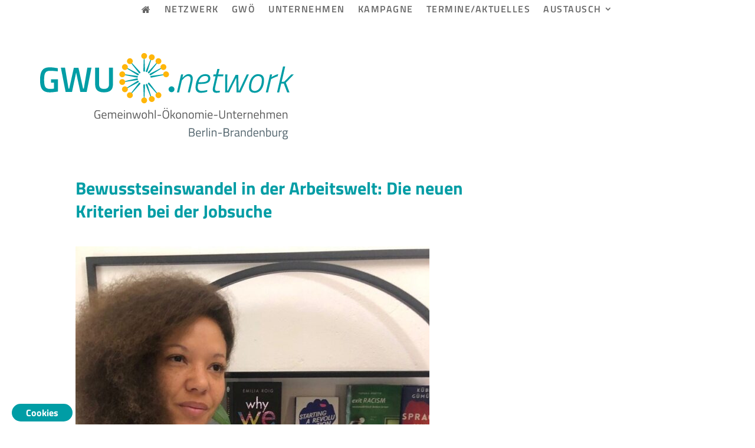

--- FILE ---
content_type: text/css
request_url: https://gwu.network/wp-content/themes/DIVI%20Childtheme%20basic/style.css?ver=4.24.0
body_size: 7248
content:
/*
 Theme Name:     Divi Child
 Theme URI:      https://www.elegantthemes.com/gallery/divi/
 Description:    Divi Child Theme
 Author:         Elegant Themes
 Author URI:     https://www.elegantthemes.com
 Template:       Divi
 Version:        1.0.0
*/
 
 
/* =Theme customization starts here
------------------------------------------------------- */

@import url('fonts/font-awesome/css/font-awesome.min.css');

@font-face {
    font-family: 'Titillium Web';
    src: url('fonts/titillium/TitilliumWeb-Italic.eot');
    src: url('fonts/titillium/TitilliumWeb-Italic.eot?#iefix') format('embedded-opentype'),
        url('fonts/titillium/TitilliumWeb-Italic.woff2') format('woff2');
    font-weight: normal;
    font-style: italic;
	font-display: swap;
}


@font-face {
    font-family: 'Titillium Web';
    src: url('fonts/titillium/TitilliumWeb-Bold.eot');
    src: url('fonts/titillium/TitilliumWeb-Bold.eot?#iefix') format('embedded-opentype'),
        url('fonts/titillium/TitilliumWeb-Bold.woff2') format('woff2');
    font-weight: bold;
    font-style: normal;
	font-display: swap;
}


@font-face {
    font-family: 'Titillium Web';
    src: url('fonts/titillium/TitilliumWeb-SemiBoldItalic.eot');
    src: url('fonts/titillium/TitilliumWeb-SemiBoldItalic.eot?#iefix') format('embedded-opentype'),
        url('fonts/titillium/TitilliumWeb-SemiBoldItalic.woff2') format('woff2');
    font-weight: 600;
    font-style: italic;
	font-display: swap;
}

@font-face {
    font-family: 'Titillium Web';
    src: url('fonts/titillium/TitilliumWeb-LightItalic.eot');
    src: url('fonts/titillium/TitilliumWeb-LightItalic.eot?#iefix') format('embedded-opentype'),
        url('fonts/titillium/TitilliumWeb-LightItalic.woff2') format('woff2');
    font-weight: 300;
    font-style: italic;
	font-display: swap;
}

@font-face {
    font-family: 'Titillium Web';
    src: url('fonts/titillium/TitilliumWeb-Light.eot');
    src: url('fonts/titillium/TitilliumWeb-Light.eot?#iefix') format('embedded-opentype'),
        url('fonts/titillium/TitilliumWeb-Light.woff2') format('woff2');
    font-weight: 300;
    font-style: normal;
	font-display: swap;
}

@font-face {
    font-family: 'Titillium Web';
    src: url('fonts/titillium/TitilliumWeb-Regular.eot');
    src: url('fonts/titillium/TitilliumWeb-Regular.eot?#iefix') format('embedded-opentype'),
        url('fonts/titillium/TitilliumWeb-Regular.woff2') format('woff2');
    font-weight: normal;
    font-style: normal;
	font-display: swap;
}

@font-face {
    font-family: 'Titillium Web';
    src: url('fonts/titillium/TitilliumWeb-SemiBold.eot');
    src: url('fonts/titillium/TitilliumWeb-SemiBold.eot?#iefix') format('embedded-opentype'),
        url('fonts/titillium/TitilliumWeb-SemiBold.woff2') format('woff2');
    font-weight: 600;
    font-style: normal;
	font-display: swap;
}

@font-face {
    font-family: 'Titillium Web';
    src: url('fonts/titillium/TitilliumWeb-BoldItalic.eot');
    src: url('fonts/titillium/TitilliumWeb-BoldItalic.eot?#iefix') format('embedded-opentype'),
        url('fonts/titillium/TitilliumWeb-BoldItalic.woff2') format('woff2');
    font-weight: bold;
    font-style: italic;
	font-display: swap;
}

/* Farben --------------------------------------------------------

blau #009da5
grün #889e33
grau #5a5a5a
gelb #ffb60a


*/



body {font-family:'Titillium Web', Arial, Helvetica, sans-serif; line-height:1.4}


/* Menü --------------------------------------------------------*/

.nav li a:hover, .nav ul li a:hover {color: #009da5; background:none;}

/* broader mobile view*/
.et_pb_row {width: 85%;}

/*broader and better mobile menu*/
.nav li ul {width:300px;}
.nav ul li a:hover, .et_mobile_menu li a:hover {background: #fff; opacity: 0.8; color: #009da5 !important;}
.et-menu li li a {padding: 3px 0px; width:260px;}
.et_pb_menu_0.et_pb_menu .et_mobile_menu, .et_pb_menu_0.et_pb_menu .et_mobile_menu ul {background-color: RGBA(255,255,255,.9) !important;
}
.et_pb_menu .et-menu-nav > ul ul, .et_pb_fullwidth_menu .et-menu-nav > ul ul {padding: 10px 0;}
.et_pb_menu .et_mobile_menu, .et_pb_fullwidth_menu .et_mobile_menu {padding: 0;}
.et_mobile_menu li a {border-bottom: 1px solid #009da5;}
.et_mobile_menu .menu-item-has-children > a {background-color: rgba(0, 0, 0, 0.0);}
.et_mobile_menu .current-menu-item a {color: #009da5!important;}
.et_mobile_menu .sub-menu a {font-weight: normal!important;}

et_pb_menu_0_tb_header.et_pb_menu {float: none!important;}




/*-------------------- SociaL AND SERVICE MENU  ------------------------------*/
/*.et_pb_menu--without-logo .et_pb_menu__menu > nav > ul, .et_pb_fullwidth_menu--without-logo .et_pb_menu__menu > nav > ul {width: 100%;}*/

/*Style Vertical Navigation Menu*/ 
#top-menu .et_pb_menu .et_pb_menu__wrap {-webkit-box-pack: end;-ms-flex-pack: end;justify-content: flex-end;}

.et-vert-menu .et_pb_menu__menu>nav>ul {flex-direction: column;  margin-left: 0px !important; margin-right: 0px !important; width: 100%;}
.et-vert-menu .et_pb_menu__menu>nav>ul>li {margin-left:0; padding-left:0;}


@media all and (max-width: 980px) {.et_pb_menu--style-left_aligned .et_pb_menu__wrap, .et_pb_fullwidth_menu--style-left_aligned .et_pb_menu__wrap {-webkit-box-pack: end;-ms-flex-pack: end;justify-content: flex-end;}
.et_pb_menu--style-left_aligned  .et_pb_menu__wrap #my-recht, .et_pb_fullwidth_menu--style-left_aligned .et_pb_menu__wrap #my-recht {-webkit-box-pack: start;-ms-flex-pack: start;justify-content: flex-start;}
.et_pb_menu .et_mobile_menu, .et_pb_menu .et_mobile_menu ul, .et_pb_fullwidth_menu .et_mobile_menu, .et_pb_fullwidth_menu .et_mobile_menu ul {text-align: center!important;}
.et_pb_menu_0_tb_header.et_pb_menu {float: none!important;}
	}

.menu-branche ul.sub-menu a {color: #009da5!important; text-align:center; font-weight:normal!important}
.menu-branche ul.sub-menu a:hover {font-weight:bold!important}
.menu-branche .nav li li, #left-area .menu-branche ul li ul {padding:0;}

/* pagenavi */
.wp-pagenavi {text-align: center; border-top: 0px solid #e2e2e2;}
/*.sfwppa-navi-style.sfwppa-style-3, .sfwppa-navi-style.sfwppa-style-3 .sfwppa-link:hover, .sfwppa-navi-style.sfwppa-style-3 .sfwppa-current-page:hover, .sfwppa-navi-style.sfwppa-style-3 .sfwppa-extend:hover {background: #ffb60a;}*/

.sfwppa-navi-style.sfwppa-style-3 .sfwppa-link:hover, .sfwppa-navi-style.sfwppa-style-3 .sfwppa-current-page:hover, .sfwppa-navi-style.sfwppa-style-3 .sfwppa-extend:hover {background: #ffb60a;}


.sfwppa-navi-style.sfwppa-style-3 .sfwppa-link, .sfwppa-navi-style.sfwppa-style-3 .current, .sfwppa-navi-style.sfwppa-style-3 .sfwppa-current-page, .sfwppa-navi-style.sfwppa-style-3 .sfwppa-extend, .sfwppa-navi-style.sfwppa-style-3 .page-numbers {width: 48px; height: 48px; background: #ffb60a; color: #fff!important; font-weight: bold !important;
padding-top: 4px;}

.sfwppa-navi-style.sfwppa-style-3 .current {background: #009da5;}

.et-pb-arrow-prev::before, .et-pb-arrow-next::before  {background: #ffb60a; -webkit-border-radius: 50%; -moz-border-radius: 50%; border-radius: 50%;}

/*post-navi*/
.meta-nav {
	background: #ffb60a;
	width: 72px;
	height: 72px;
	-webkit-border-radius: 50%;
	-moz-border-radius: 50%;
	border-radius: 50%;
	display: inline-block;
	text-align: center;
	font-size: 40px !important;
	padding: 18px 0 0 0;
	margin: 0 12px 0 12px;
	color: #fff !important;
}


/* hide tabs line */
ul.et_pb_tabs_controls::after {border-top: 0px solid #D9D9D9;}


/* image menu */

#menu-top2 img {width:70px; margin:auto;}
#menu-top2 p {text-align: center; padding-top:8px;}
#menu-top2 a {display:inline-block; text-align: center; width:120px; }
.menu-top2 {display:inline-block; text-align: center; }
/* image menu 
#menu-top2 img {width:20px; margin: 12px auto; display:none;}
#menu-top2 .current-menu-item img, #menu-top2 li a:hover ~ img  {display:inline-block;}
#menu-top2 p {text-align: center;}
#menu-top2 a {display:inline-block; text-align: center;}
.menu-top2 {display:inline-block; text-align: center; }*/


/* disable Hamburger menu & untere Elemente verschieben*/
.lwp-hide-mobile-menu.et_pb_menu .et_pb_menu__menu,.lwp-hide-mobile-menu.et_pb_fullwidth_menu .et_pb_menu__menu {display: flex!important;}
.lwp-hide-mobile-menu .et_mobile_nav_menu {display: none;}

.menu-pulldown .et_pb_menu .et_mobile_nav_menu {width:auto; text-align:center;}

.menu-pulldown .mobile_menu_bar::before {text-align: center; display: block;}

.menu-pulldown .et_mobile_menu  {position: relative!important;}

/*html, body, div, span, applet, object, iframe, h1, h2, h3, h4, h5, h6, p, blockquote, pre, a, abbr, acronym, address, big, cite, code, del, dfn, em, font, img, ins, kbd, q, s, samp, small, strike, strong, sub, sup, tt, var, b, u, i, center, dl, dt, dd, ol, ul, li, fieldset, form, label, legend {width: 100%;}*/

/*@media all and (max-width: 980px) {.et_pb_menu .et_mobile_nav_menu, .et_pb_fullwidth_menu .et_mobile_nav_menu {width:100%;}}*/

/*animated SVG als Background-object*/
.fluid-width-video-wrapper {height: 100vh;}
.fluid-width-video-wrapper500 .fluid-width-video-wrapper{height: 500px;}


/* Menu Top2 simple circles*/
/*#menu-top2 a {border-radius: 50px;
width: 100px;
height: 100px;
background-color: none;
border: 2px solid #ffb60a;
text-align: center !important;
margin: 0 auto 20px;
line-height: 100px;}

#menu-top2 a:hover, #menu-top2 .current-menu-item a {background-color: #ffb60a; font-weight:bold;}*/

/* Round Buttons*/

/*body .gwu-rbutton .et_pb_post a.more-link, body .et_pb_post a.more-link:hover,
.gwu-rbutton .et_pb_button .et_pb_more_button a, .gwu-rbutton .et_pb_button .et_pb_more_button a:hover,*/
body .et_pb_button, body .et_pb_button:hover { width: 130px; height: 130px; -webkit-border-radius: 50%!important; -moz-border-radius: 50%!important; border-radius: 50%!important;}
body .et_pb_button:hover {background-color: #ffb60a!important;}
.et_button_no_icon .et_pb_button, .et_button_no_icon .et_pb_button:hover, body .et_pb_button, body .et_pb_button:hover {padding-top: 45px!important;}

/* icon for categories --------------------------------------------------------*/

.category-gwu-termin h2.entry-title::before {font-family:"FontAwesome";content:"\f133 "; padding-right:12px;}
.et_pb_blog_grid .et_pb_post.category-gwu-termin {background-color: aliceblue!important;}


/* Unternehmen by category --------------------------------------------------------*/
.hidden-excerpt p {display:none!important;}
.hidden-excerpt .entry {text-align:center;}

.el-isotope-item .et_pb_post_extra.el_dbe_block_extended.et_pb_no_thumb .post-content, .el-isotope-item .et_pb_post_extra.el_dbe_block_extended.image-background .post-content {padding: 6px 0 0 0!important;}

.et_pb_post_extra.el_dbe_block_extended .post-content .post-data {margin-bottom: 0!important;}

.el-isotope-item .et_pb_post_extra.el_dbe_block_extended .entry-title {margin-bottom:0!important;}

a.abs-url:hover {background:#009da5!important; opacity:0.25!important;}

.et_pb_post_extra.el_dbe_vertical_grid .entry-title {border-bottom: 0 solid #ededed!important;}

.et_pb_post_extra.el_dbe_vertical_grid .el-read-more-link {margin-top: 18px!important;font-weight: bold!important;}

.el-dbe-post-categories li a {background:none; -webkit-border-radius: 30px!important; -moz-border-radius: 30px!important; border-radius: 30px!important; border:none!important;}
.el-dbe-post-categories li a:hover {background:#ffb60a!important;}

.el-dbe-filterable-categories {margin-bottom: 12px!important; margin-top: 36px!important;}
.el-dbe-filterable-mobile-categories {border: 0 solid #f3f3f3!important; background: none!important;}
.el-dbe-category-mobile-menu {right: calc(50% - 16px)!important;}
@media screen and (max-width:980px) {
.el-dbe-post-categories li {border-bottom: 0px solid #009da5 !important; margin-bottom: 12px!important; }
.el-dbe-post-categories li a {background: #fff!important; -moz-border-radius: 30px!important; border-radius: 30px!important; border:none!important;}
.el-dbe-post-categories {background: none!important; border:none!important;}
/*.el-dbe-post-categories li, .el-dbe-post-categories li a {display: inline!important;}*/
.el-dbe-filterable-categories .el-dbe-post-categories {line-height: 60px!important;}
.et_pb_blog_extras .el-dbe-post-categories li a {margin: 0 3px !important;}

.el-dbe-post-categories {background: rgba(255,255,255,1) !important; padding: 12px !important; hyphens: none;}
.el-dbe-post-categories li {display: inline-block !important; font-size:18px;}
.el-dbe-post-categories li a.el-dbe-active-category {background: #ffb60a !important; }

}

/* Testimonials --------------------------------------------------------*/
.et_pb_testimonial_company {display:block;}


/* rotatedBackground --------------------------------------------------------*/

@keyframes rotatingBackground {
  from {
    background-position: -200 -200;
	background-size: 100% 100%
  }
  to {
    background-position: 0 0;
	background-size: 200% 200%
  }
}
#rotating-area {
  -webkit-animation: rotatingBackground 5s infinite; /* Safari 4+ */
  -moz-animation:    rotatingBackground 5s infinite; /* Fx 5+ */
  -o-animation:      rotatingBackground 5s infinite; /* Opera 12+ */
  animation:         rotatingBackground 5s infinite; /* IE 10+, Fx 29+ */
}

/* mapsmarker --------------------------------------------------------*/

.leaflet-left .leaflet-control,
.leaflet-touch .leaflet-bar, .leaflet-touch .leaflet-control-layers,
  .leaflet-control-fullscreen-button .leaflet-bar-part a {border: 6px solid #ffb60a!important;}
  
.leaflet-left .leaflet-control {margin-top:144px;}

.leaflet-container::after {background: rgba(0,157,161,.5);}

/* hide sidebar divider --------------------------------------------------------*/
#main-content .container::before {width: 0px;}
.widget_wp_categories_widget ul li a:hover, .widget_wp_categories_widget ul li.active-cat a, .widget_wp_categories_widget ul li.active-cat span.post-count, .widget_wp_categories_widget ul li a {color: #009da5!important;}
.widget_wp_categories_widget ul li span.post-count, .widget_wp_categories_widget ul li span.post-count, .widget_wpcategorieswidget ul li span.post-count {border-radius:none!important; box-shadow: none!important;	 margin-top:0!important;}
.et_pb_widget ul li ul li {margin-left: 0!important;}
.widget_wp_categories_widget > ul li ul {padding-left: 0!important;}

/* Pretix --------------------------------------------------------*/
.pretix-widget { border: 0px solid #ccc!important; color:#5b5b5b;}
.pretix-widget.pretix-widget-mobile .pretix-widget-event-list-entry .pretix-widget-event-list-entry-name {font-weight:bold!important; color: #009da5;}
.pretix-widget .pretix-widget-event-availability-green .pretix-widget-event-list-entry-availability span, .pretix-widget .pretix-widget-event-availability-green.pretix-widget-event-calendar-event {
	background-color: #009da5!important;}
	
.pretix-widget .pretix-widget-event-header, .pretix-widget .pretix-widget-event-details, .pretix-widget .pretix-widget-event-description {text-align: left!important; padding-left: 15px!important;padding-right: 15px!important;}
.pretix-widget button, .pretix-widget input[type="button"], .pretix-widget-alert-box button, .pretix-widget-alert-box input[type="button"] {background-color: #009da5!important;border-color: #009da5!important; font-weight:bold!important;}
.pretix-widget a, .pretix-widget-alert-box a, .pretix-widget a:hover, .pretix-widget a:focus, .pretix-widget-alert-box a:hover, .pretix-widget-alert-box a:focus {color: #009da5!important;}


/* Mailpoet --------------------------------------------------------*/

.form.mailpoet_form {padding:0!important;}
.mailpoet_paragraph.last {margin: auto;}

.mailpoet_submit{padding: 0!important; background: none!important; color: #fff!important; font-size: 90%!important; font-weight:bold!important;}
.mailpoet_text {border: 2px solid #c4e9eb!important; color: #5b5b5b !important; font-size: 95%;}
.mailpoet_checkbox_label {font-size: 80%!important;}
.mailpoet_checkbox {width:30px!important height:30px!important display:block; margin-left:0;}
.mailpoet_form.mailpoet_form_successfully_send .mailpoet_validate_success {position: absolute;left: 0;top: 0;text-align: left;transform: translate(0,0); color: #009da5;}

.mailpoet_paragraph p {padding-bottom:12px; font-size: 18px!important;}
input[type="text"].mailpoet_text, input.text.mailpoet_text, .mailpoet_text input.title, textarea.mailpoet_text, select.mailpoet_text {width: 100%!important; padding: 6px!important; font-size: 18px!important; margin-bottom: 18px!important;}

input[type="submit"].mailpoet_submit {padding: 3px!important; font-size: 18px!important; margin-top: 18px!important;}
select.mailpoet_select {padding: 6px!important; font-size: 18px!important; margin-bottom: 18px!important;}
.mailpoet_segment_label {margin-top: 18px!important; display:table;}
.mailpoet-change-email-info {font-size: 18px!important; margin-bottom: 18px!important; display:table;}

/*A D M I N I M I Z E */
li.hide-if-no-customize {display:none;!important;}

/*PRETIX*/.pretix-widget-hidden{display:none}.pretix-widget a,.pretix-widget-alert-box a{color:#7f5a91;text-decoration:none}.pretix-widget a:hover,.pretix-widget a:focus,.pretix-widget-alert-box a:hover,.pretix-widget-alert-box a:focus{color:#563d62;text-decoration:underline}.pretix-widget a:focus,.pretix-widget-alert-box a:focus{outline:thin dotted;outline:5px auto -webkit-focus-ring-color;outline-offset:-2px}.pretix-widget img,.pretix-widget-alert-box img{border:0}.pretix-widget b,.pretix-widget strong,.pretix-widget-alert-box b,.pretix-widget-alert-box strong{font-weight:bold}.pretix-widget h3,.pretix-widget-alert-box h3{font-size:24px;font-weight:bold;padding:0 15px}.pretix-widget button,.pretix-widget input[type="button"],.pretix-widget a.pretix-widget-button,.pretix-widget-alert-box button,.pretix-widget-alert-box input[type="button"],.pretix-widget-alert-box a.pretix-widget-button{overflow:visible;text-transform:none;cursor:pointer;display:inline-block;margin-bottom:0;text-align:center;vertical-align:middle;touch-action:manipulation;background-image:none;border:1px solid transparent;white-space:nowrap;text-decoration:none;padding:6px 12px;font-size:14px;line-height:1.42857;border-radius:3px;-webkit-user-select:none;-moz-user-select:none;-ms-user-select:none;user-select:none;color:#fff;background-color:#7f5a91;border-color:#715081}.pretix-widget button:focus,.pretix-widget button.focus,.pretix-widget input[type="button"]:focus,.pretix-widget input[type="button"].focus,.pretix-widget a.pretix-widget-button:focus,.pretix-widget a.pretix-widget-button.focus,.pretix-widget-alert-box button:focus,.pretix-widget-alert-box button.focus,.pretix-widget-alert-box input[type="button"]:focus,.pretix-widget-alert-box input[type="button"].focus,.pretix-widget-alert-box a.pretix-widget-button:focus,.pretix-widget-alert-box a.pretix-widget-button.focus{color:#fff;background-color:#634672;border-color:#2c1f33}.pretix-widget button:hover,.pretix-widget input[type="button"]:hover,.pretix-widget a.pretix-widget-button:hover,.pretix-widget-alert-box button:hover,.pretix-widget-alert-box input[type="button"]:hover,.pretix-widget-alert-box a.pretix-widget-button:hover{color:#fff;background-color:#634672;border-color:#50395c}.pretix-widget button:active,.pretix-widget button.active,.open>.pretix-widget button.dropdown-toggle,.pretix-widget input[type="button"]:active,.pretix-widget input[type="button"].active,.open>.pretix-widget input[type="button"].dropdown-toggle,.pretix-widget a.pretix-widget-button:active,.pretix-widget a.pretix-widget-button.active,.open>.pretix-widget a.pretix-widget-button.dropdown-toggle,.pretix-widget-alert-box button:active,.pretix-widget-alert-box button.active,.open>.pretix-widget-alert-box button.dropdown-toggle,.pretix-widget-alert-box input[type="button"]:active,.pretix-widget-alert-box input[type="button"].active,.open>.pretix-widget-alert-box input[type="button"].dropdown-toggle,.pretix-widget-alert-box a.pretix-widget-button:active,.pretix-widget-alert-box a.pretix-widget-button.active,.open>.pretix-widget-alert-box a.pretix-widget-button.dropdown-toggle{color:#fff;background-color:#634672;background-image:none;border-color:#50395c}.pretix-widget button:active:hover,.pretix-widget button:active:focus,.pretix-widget button:active.focus,.pretix-widget button.active:hover,.pretix-widget button.active:focus,.pretix-widget button.active.focus,.open>.pretix-widget button.dropdown-toggle:hover,.open>.pretix-widget button.dropdown-toggle:focus,.open>.pretix-widget button.dropdown-toggle.focus,.pretix-widget input[type="button"]:active:hover,.pretix-widget input[type="button"]:active:focus,.pretix-widget input[type="button"]:active.focus,.pretix-widget input[type="button"].active:hover,.pretix-widget input[type="button"].active:focus,.pretix-widget input[type="button"].active.focus,.open>.pretix-widget input[type="button"].dropdown-toggle:hover,.open>.pretix-widget input[type="button"].dropdown-toggle:focus,.open>.pretix-widget input[type="button"].dropdown-toggle.focus,.pretix-widget a.pretix-widget-button:active:hover,.pretix-widget a.pretix-widget-button:active:focus,.pretix-widget a.pretix-widget-button:active.focus,.pretix-widget a.pretix-widget-button.active:hover,.pretix-widget a.pretix-widget-button.active:focus,.pretix-widget a.pretix-widget-button.active.focus,.open>.pretix-widget a.pretix-widget-button.dropdown-toggle:hover,.open>.pretix-widget a.pretix-widget-button.dropdown-toggle:focus,.open>.pretix-widget a.pretix-widget-button.dropdown-toggle.focus,.pretix-widget-alert-box button:active:hover,.pretix-widget-alert-box button:active:focus,.pretix-widget-alert-box button:active.focus,.pretix-widget-alert-box button.active:hover,.pretix-widget-alert-box button.active:focus,.pretix-widget-alert-box button.active.focus,.open>.pretix-widget-alert-box button.dropdown-toggle:hover,.open>.pretix-widget-alert-box button.dropdown-toggle:focus,.open>.pretix-widget-alert-box button.dropdown-toggle.focus,.pretix-widget-alert-box input[type="button"]:active:hover,.pretix-widget-alert-box input[type="button"]:active:focus,.pretix-widget-alert-box input[type="button"]:active.focus,.pretix-widget-alert-box input[type="button"].active:hover,.pretix-widget-alert-box input[type="button"].active:focus,.pretix-widget-alert-box input[type="button"].active.focus,.open>.pretix-widget-alert-box input[type="button"].dropdown-toggle:hover,.open>.pretix-widget-alert-box input[type="button"].dropdown-toggle:focus,.open>.pretix-widget-alert-box input[type="button"].dropdown-toggle.focus,.pretix-widget-alert-box a.pretix-widget-button:active:hover,.pretix-widget-alert-box a.pretix-widget-button:active:focus,.pretix-widget-alert-box a.pretix-widget-button:active.focus,.pretix-widget-alert-box a.pretix-widget-button.active:hover,.pretix-widget-alert-box a.pretix-widget-button.active:focus,.pretix-widget-alert-box a.pretix-widget-button.active.focus,.open>.pretix-widget-alert-box a.pretix-widget-button.dropdown-toggle:hover,.open>.pretix-widget-alert-box a.pretix-widget-button.dropdown-toggle:focus,.open>.pretix-widget-alert-box a.pretix-widget-button.dropdown-toggle.focus{color:#fff;background-color:#50395c;border-color:#2c1f33}.pretix-widget button.disabled:hover,.pretix-widget button.disabled:focus,.pretix-widget button.disabled.focus,.pretix-widget button[disabled]:hover,.pretix-widget button[disabled]:focus,.pretix-widget button[disabled].focus,fieldset[disabled] .pretix-widget button:hover,fieldset[disabled] .pretix-widget button:focus,fieldset[disabled] .pretix-widget button.focus,.pretix-widget input[type="button"].disabled:hover,.pretix-widget input[type="button"].disabled:focus,.pretix-widget input[type="button"].disabled.focus,.pretix-widget input[type="button"][disabled]:hover,.pretix-widget input[type="button"][disabled]:focus,.pretix-widget input[type="button"][disabled].focus,fieldset[disabled] .pretix-widget input[type="button"]:hover,fieldset[disabled] .pretix-widget input[type="button"]:focus,fieldset[disabled] .pretix-widget input[type="button"].focus,.pretix-widget a.pretix-widget-button.disabled:hover,.pretix-widget a.pretix-widget-button.disabled:focus,.pretix-widget a.pretix-widget-button.disabled.focus,.pretix-widget a.pretix-widget-button[disabled]:hover,.pretix-widget a.pretix-widget-button[disabled]:focus,.pretix-widget a.pretix-widget-button[disabled].focus,fieldset[disabled] .pretix-widget a.pretix-widget-button:hover,fieldset[disabled] .pretix-widget a.pretix-widget-button:focus,fieldset[disabled] .pretix-widget a.pretix-widget-button.focus,.pretix-widget-alert-box button.disabled:hover,.pretix-widget-alert-box button.disabled:focus,.pretix-widget-alert-box button.disabled.focus,.pretix-widget-alert-box button[disabled]:hover,.pretix-widget-alert-box button[disabled]:focus,.pretix-widget-alert-box button[disabled].focus,fieldset[disabled] .pretix-widget-alert-box button:hover,fieldset[disabled] .pretix-widget-alert-box button:focus,fieldset[disabled] .pretix-widget-alert-box button.focus,.pretix-widget-alert-box input[type="button"].disabled:hover,.pretix-widget-alert-box input[type="button"].disabled:focus,.pretix-widget-alert-box input[type="button"].disabled.focus,.pretix-widget-alert-box input[type="button"][disabled]:hover,.pretix-widget-alert-box input[type="button"][disabled]:focus,.pretix-widget-alert-box input[type="button"][disabled].focus,fieldset[disabled] .pretix-widget-alert-box input[type="button"]:hover,fieldset[disabled] .pretix-widget-alert-box input[type="button"]:focus,fieldset[disabled] .pretix-widget-alert-box input[type="button"].focus,.pretix-widget-alert-box a.pretix-widget-button.disabled:hover,.pretix-widget-alert-box a.pretix-widget-button.disabled:focus,.pretix-widget-alert-box a.pretix-widget-button.disabled.focus,.pretix-widget-alert-box a.pretix-widget-button[disabled]:hover,.pretix-widget-alert-box a.pretix-widget-button[disabled]:focus,.pretix-widget-alert-box a.pretix-widget-button[disabled].focus,fieldset[disabled] .pretix-widget-alert-box a.pretix-widget-button:hover,fieldset[disabled] .pretix-widget-alert-box a.pretix-widget-button:focus,fieldset[disabled] .pretix-widget-alert-box a.pretix-widget-button.focus{background-color:#7f5a91;border-color:#715081}.pretix-widget button .badge,.pretix-widget input[type="button"] .badge,.pretix-widget a.pretix-widget-button .badge,.pretix-widget-alert-box button .badge,.pretix-widget-alert-box input[type="button"] .badge,.pretix-widget-alert-box a.pretix-widget-button .badge{color:#7f5a91;background-color:#fff}.pretix-widget button:focus,.pretix-widget button.focus,.pretix-widget button:active:focus,.pretix-widget button:active.focus,.pretix-widget button.active:focus,.pretix-widget button.active.focus,.pretix-widget input[type="button"]:focus,.pretix-widget input[type="button"].focus,.pretix-widget input[type="button"]:active:focus,.pretix-widget input[type="button"]:active.focus,.pretix-widget input[type="button"].active:focus,.pretix-widget input[type="button"].active.focus,.pretix-widget a.pretix-widget-button:focus,.pretix-widget a.pretix-widget-button.focus,.pretix-widget a.pretix-widget-button:active:focus,.pretix-widget a.pretix-widget-button:active.focus,.pretix-widget a.pretix-widget-button.active:focus,.pretix-widget a.pretix-widget-button.active.focus,.pretix-widget-alert-box button:focus,.pretix-widget-alert-box button.focus,.pretix-widget-alert-box button:active:focus,.pretix-widget-alert-box button:active.focus,.pretix-widget-alert-box button.active:focus,.pretix-widget-alert-box button.active.focus,.pretix-widget-alert-box input[type="button"]:focus,.pretix-widget-alert-box input[type="button"].focus,.pretix-widget-alert-box input[type="button"]:active:focus,.pretix-widget-alert-box input[type="button"]:active.focus,.pretix-widget-alert-box input[type="button"].active:focus,.pretix-widget-alert-box input[type="button"].active.focus,.pretix-widget-alert-box a.pretix-widget-button:focus,.pretix-widget-alert-box a.pretix-widget-button.focus,.pretix-widget-alert-box a.pretix-widget-button:active:focus,.pretix-widget-alert-box a.pretix-widget-button:active.focus,.pretix-widget-alert-box a.pretix-widget-button.active:focus,.pretix-widget-alert-box a.pretix-widget-button.active.focus{text-decoration:none;outline:5px auto -webkit-focus-ring-color;outline-offset:-2px}.pretix-widget button.disabled,.pretix-widget button[disabled],fieldset[disabled] .pretix-widget button,.pretix-widget input[type="button"].disabled,.pretix-widget input[type="button"][disabled],fieldset[disabled] .pretix-widget input[type="button"],.pretix-widget a.pretix-widget-button.disabled,.pretix-widget a.pretix-widget-button[disabled],fieldset[disabled] .pretix-widget a.pretix-widget-button,.pretix-widget-alert-box button.disabled,.pretix-widget-alert-box button[disabled],fieldset[disabled] .pretix-widget-alert-box button,.pretix-widget-alert-box input[type="button"].disabled,.pretix-widget-alert-box input[type="button"][disabled],fieldset[disabled] .pretix-widget-alert-box input[type="button"],.pretix-widget-alert-box a.pretix-widget-button.disabled,.pretix-widget-alert-box a.pretix-widget-button[disabled],fieldset[disabled] .pretix-widget-alert-box a.pretix-widget-button{cursor:not-allowed;filter:alpha(opacity=65);opacity:.65;-webkit-box-shadow:none;box-shadow:none}.pretix-widget input[type="text"],.pretix-widget input[type="number"],.pretix-widget-alert-box input[type="text"],.pretix-widget-alert-box input[type="number"]{line-height:normal;border:1px solid #ccc;border-radius:3px;height:34px;padding:6px 12px;color:#555;background-color:#fff;-webkit-box-shadow:inset 0 1px 1px rgba(0,0,0,0.075);box-shadow:inset 0 1px 1px rgba(0,0,0,0.075);-webkit-transition:border-color ease-in-out .15s,box-shadow ease-in-out .15s;-o-transition:border-color ease-in-out .15s,box-shadow ease-in-out .15s;transition:border-color ease-in-out .15s,box-shadow ease-in-out .15s}.pretix-widget input[type="text"]::-moz-placeholder,.pretix-widget input[type="number"]::-moz-placeholder,.pretix-widget-alert-box input[type="text"]::-moz-placeholder,.pretix-widget-alert-box input[type="number"]::-moz-placeholder{color:#767676;opacity:1}.pretix-widget input[type="text"]:-ms-input-placeholder,.pretix-widget input[type="number"]:-ms-input-placeholder,.pretix-widget-alert-box input[type="text"]:-ms-input-placeholder,.pretix-widget-alert-box input[type="number"]:-ms-input-placeholder{color:#767676}.pretix-widget input[type="text"]::-webkit-input-placeholder,.pretix-widget input[type="number"]::-webkit-input-placeholder,.pretix-widget-alert-box input[type="text"]::-webkit-input-placeholder,.pretix-widget-alert-box input[type="number"]::-webkit-input-placeholder{color:#767676}.pretix-widget input[type="text"]:focus,.pretix-widget input[type="number"]:focus,.pretix-widget-alert-box input[type="text"]:focus,.pretix-widget-alert-box input[type="number"]:focus{border-color:#66afe9;outline:0;-webkit-box-shadow:inset 0 1px 1px rgba(0,0,0,0.075),0 0 8px rgba(102,175,233,0.6);box-shadow:inset 0 1px 1px rgba(0,0,0,0.075),0 0 8px rgba(102,175,233,0.6)}.pretix-widget input[type=number],.pretix-widget-alert-box input[type=number]{padding-right:0}.pretix-widget input[type="checkbox"],.pretix-widget input[type="radio"],.pretix-widget-alert-box input[type="checkbox"],.pretix-widget-alert-box input[type="radio"]{box-sizing:border-box;padding:0}.pretix-widget input[type="checkbox"]:focus,.pretix-widget input[type="radio"]:focus,.pretix-widget-alert-box input[type="checkbox"]:focus,.pretix-widget-alert-box input[type="radio"]:focus{outline:thin dotted;outline:5px auto -webkit-focus-ring-color;outline-offset:-2px}.pretix-widget{margin:10px 0;padding:0 10px;border:1px solid #ccc;position:relative;min-height:208px;border-radius:3px}.pretix-widget .pretix-widget-resume-button{float:right;margin-left:10px}.pretix-widget .pretix-widget-clickable{cursor:pointer}.pretix-widget .pretix-widget-info-message{padding:10px;text-align:left;margin:10px 0;background-color:white;border:2px solid #5f9cd4;color:#5f9cd4;border-radius:3px}.pretix-widget .pretix-widget-error-message{padding:10px;text-align:center;margin:10px 0;background-color:white;border:2px solid #c44f4f;color:#c44f4f;border-radius:3px}.pretix-widget .pretix-widget-error-action{padding:10px;text-align:center}.pretix-widget .pretix-widget-loading{position:absolute;left:0;top:0;width:100%;height:100%;background:rgba(255,255,255,0.8);text-align:center}@-moz-keyframes pretix-widget-spin{100%{-moz-transform:rotate(360deg)}}@-webkit-keyframes pretix-widget-spin{100%{-webkit-transform:rotate(360deg)}}@keyframes pretix-widget-spin{100%{-webkit-transform:rotate(360deg);transform:rotate(360deg)}}.pretix-widget .pretix-widget-loading svg{margin:40px;position:absolute;top:50%;margin-top:-64px;position:-webkit-sticky;position:sticky;top:min(50vh,50%);-webkit-animation:pretix-widget-spin 6s linear infinite;-moz-animation:pretix-widget-spin 6s linear infinite;animation:pretix-widget-spin 6s linear infinite}.pretix-widget .pretix-widget-item-row,.pretix-widget .pretix-widget-category{clear:both}.pretix-widget .pretix-widget-item-title{font-weight:bold}.pretix-widget .pretix-widget-item-row{padding:10px 0}.pretix-widget .pretix-widget-category{margin:10px 0}.pretix-widget .pretix-widget-category-description{padding:0 15px}.pretix-widget .pretix-widget-category-name{margin:10px 0 0 0}.pretix-widget .pretix-widget-item-info-col{width:50%;float:left;padding:0 15px;box-sizing:border-box}.pretix-widget .pretix-widget-item-price-col,.pretix-widget .pretix-widget-item-availability-col{width:25%;float:left;padding:0 15px;box-sizing:border-box}.pretix-widget .pretix-widget-item-description p,.pretix-widget .pretix-widget-item-meta{margin:0}.pretix-widget .pretix-widget-item-price-col{text-align:right}.pretix-widget del.pretix-widget-pricebox-original-price{color:#767676}.pretix-widget ins.pretix-widget-pricebox-new-price{font-size:120%;font-weight:bold;text-decoration:none}.pretix-widget .pretix-widget-clear{clear:both}.pretix-widget .pretix-widget-category-description p{margin:0 0 10px}.pretix-widget .pretix-widget-pricebox-tax{display:block}.pretix-widget .pretix-widget-item-count-multiple{display:block;width:100%;box-sizing:border-box;padding:5px;text-align:center}.pretix-widget .pretix-widget-pricebox-price-input{display:inline;width:100px;box-sizing:border-box;text-align:right}.pretix-widget .pretix-widget-item-count-single-label{display:block;text-align:center;width:100%}.pretix-widget .pretix-widget-attribution{padding:10px 15px;text-align:center;font-size:12px}.pretix-widget .pretix-widget-item-picture{width:60px;height:60px;margin-right:10px;float:left}.pretix-widget .pretix-widget-action{margin-left:75%;width:25%;padding:0 15px;box-sizing:border-box}.pretix-widget .pretix-widget-action button{width:100%}.pretix-widget .pretix-widget-voucher-text{margin:10px 0;padding:0 15px}.pretix-widget .pretix-widget-voucher-headline{margin:10px 0 0 0}.pretix-widget .pretix-widget-voucher-input-wrap{padding:0 15px;width:75%;box-sizing:border-box;float:left}.pretix-widget .pretix-widget-voucher input{width:100%;box-sizing:border-box}.pretix-widget .pretix-widget-voucher-button-wrap{padding:0 15px;width:25%;box-sizing:border-box;float:left}.pretix-widget .pretix-widget-voucher button{width:100%}.pretix-widget .pretix-widget-item-with-picture .pretix-widget-main-item-row .pretix-widget-item-title-and-description{margin-left:70px}.pretix-widget .pretix-widget-item-availability-col{text-align:center}.pretix-widget .pretix-widget-availability-gone{font-weight:bold;color:#c44f4f;text-transform:uppercase}.pretix-widget .pretix-widget-availability-unavailable{color:#c44f4f}.pretix-widget .pretix-widget-item-variations{overflow:hidden;max-height:0;padding-top:0;padding-bottom:0;margin-top:0;margin-bottom:0;-moz-transition-duration:.5s;-webkit-transition-duration:.5s;-o-transition-duration:.5s;transition-duration:.5s;-moz-transition-timing-function:cubic-bezier(0,1,0.5,1);-webkit-transition-timing-function:cubic-bezier(0,1,0.5,1);-o-transition-timing-function:cubic-bezier(0,1,0.5,1);transition-timing-function:cubic-bezier(0,1,0.5,1)}.pretix-widget .pretix-widget-item-variations-expanded{-moz-transition-duration:.5s;-webkit-transition-duration:.5s;-o-transition-duration:.5s;transition-duration:.5s;-moz-transition-timing-function:ease-in;-webkit-transition-timing-function:ease-in;-o-transition-timing-function:ease-in;transition-timing-function:ease-in;max-height:10000px;overflow:hidden}.pretix-widget .pretix-widget-event-header{padding-top:10px;text-align:center}.pretix-widget .pretix-widget-event-details{padding-top:10px;text-align:center}.pretix-widget .pretix-widget-event-description{padding:0 15px}.pretix-widget .pretix-widget-event-list-back{padding-top:10px;text-align:center;display:block}.pretix-widget .pretix-widget-event-list-back a{display:block}.pretix-widget .pretix-widget-back{padding-bottom:10px;text-align:center;display:block}.pretix-widget .pretix-widget-back a{display:block}.pretix-widget .pretix-widget-event-list{padding:10px 0;cursor:pointer}.pretix-widget .pretix-widget-event-list-entry{display:flex;flex-direction:row;padding:5px 0;flex-wrap:wrap;color:#222}.pretix-widget .pretix-widget-event-list-entry:hover,.pretix-widget .pretix-widget-event-list-entry:active,.pretix-widget .pretix-widget-event-list-entry:focus{background:#eee;text-decoration:none}.pretix-widget .pretix-widget-event-list-entry .pretix-widget-event-list-entry-name{width:50%;padding:5px;box-sizing:border-box}.pretix-widget .pretix-widget-event-list-entry .pretix-widget-event-list-entry-location{padding:5px;box-sizing:border-box;display:none}.pretix-widget .pretix-widget-event-list-entry .pretix-widget-event-list-entry-date{width:25%;padding:5px;box-sizing:border-box}.pretix-widget .pretix-widget-event-list-entry .pretix-widget-event-list-entry-availability{width:25%;text-align:right;padding:7px 5px 3px;box-sizing:border-box}.pretix-widget .pretix-widget-event-list-entry .pretix-widget-event-list-entry-availability span{display:inline;padding:2px 6px 3px;font-size:75%;font-weight:bold;line-height:1;color:#fff;text-align:center;white-space:nowrap;vertical-align:baseline;border-radius:4px}.pretix-widget .pretix-widget-event-availability-orange .pretix-widget-event-list-entry-availability span,.pretix-widget .pretix-widget-event-availability-orange.pretix-widget-event-calendar-event{background-color:#ffb419}.pretix-widget .pretix-widget-event-availability-none .pretix-widget-event-list-entry-availability span,.pretix-widget .pretix-widget-event-availability-none.pretix-widget-event-calendar-event{background-color:#7f5a91}.pretix-widget .pretix-widget-event-availability-green .pretix-widget-event-list-entry-availability span,.pretix-widget .pretix-widget-event-availability-green.pretix-widget-event-calendar-event{background-color:#50a167}.pretix-widget .pretix-widget-event-availability-red .pretix-widget-event-list-entry-availability span,.pretix-widget .pretix-widget-event-availability-red.pretix-widget-event-calendar-event{background-color:#c44f4f}.pretix-widget .pretix-widget-event-calendar{padding-top:10px;word-break:break-word}.pretix-widget .pretix-widget-event-calendar .pretix-widget-event-week-table{display:flex;flex-direction:row}.pretix-widget .pretix-widget-event-calendar .pretix-widget-event-week-table .pretix-widget-event-week-col{flex:1;margin:0 5px}.pretix-widget .pretix-widget-event-calendar .pretix-widget-event-week-table .pretix-widget-event-week-col:first-child{margin-left:0}.pretix-widget .pretix-widget-event-calendar .pretix-widget-event-week-table .pretix-widget-event-week-col:last-child{margin-right:0}.pretix-widget .pretix-widget-event-calendar .pretix-widget-event-calendar-head{display:flex;flex-direction:row}.pretix-widget .pretix-widget-event-calendar .pretix-widget-event-calendar-head strong{width:50%;text-align:center;display:block}.pretix-widget .pretix-widget-event-calendar .pretix-widget-event-calendar-head .pretix-widget-event-calendar-next-month,.pretix-widget .pretix-widget-event-calendar .pretix-widget-event-calendar-head .pretix-widget-event-calendar-previous-month{display:block;width:25%}.pretix-widget .pretix-widget-event-calendar .pretix-widget-event-calendar-head .pretix-widget-event-calendar-next-month{text-align:right}.pretix-widget .pretix-widget-event-calendar .pretix-widget-event-calendar-event{display:block;border-radius:4px;padding:5px;color:white;cursor:pointer;margin-bottom:5px}.pretix-widget .pretix-widget-event-calendar .pretix-widget-event-calendar-event:last-child{margin-bottom:0}.pretix-widget .pretix-widget-event-calendar .pretix-widget-event-calendar-event:hover{text-decoration:none}.pretix-widget .pretix-widget-event-calendar .pretix-widget-event-calendar-table{width:100%}.pretix-widget .pretix-widget-event-calendar .pretix-widget-event-calendar-table th,.pretix-widget .pretix-widget-event-calendar .pretix-widget-event-calendar-table td{width:14.285714285714286%;vertical-align:top;padding:10px 5px}.pretix-widget .pretix-widget-event-calendar .pretix-widget-event-calendar-day{font-weight:bold}.pretix-widget .pretix-widget-seating-link-wrapper{padding:0 15px;margin:15px 0 10px}.pretix-widget .pretix-widget-seating-link{display:block;width:100%}@keyframes pretix-widget-bounce-in{0%{transform:scale(0)}50%{transform:scale(1.5)}100%{transform:scale(1)}}.pretix-widget-alert-holder{position:fixed;left:0;top:0;width:100%;height:100%;background:rgba(255,255,255,0.8);z-index:16777271;visibility:hidden;opacity:0;transition:opacity .5s}.pretix-widget-alert-holder.pretix-widget-alert-shown{visibility:visible;opacity:1;transition:opacity .5s,visibility .5s}.pretix-widget-alert-holder .bounce-enter-active{animation:pretix-widget-bounce-in .5s}.pretix-widget-alert-holder .bounce-leave-active{animation:pretix-widget-bounce-in .5s reverse}.pretix-widget-alert-holder .pretix-widget-alert-box{position:fixed;left:50%;width:600px;margin-left:-300px;top:100px;background:white;border-radius:5px 5px 5px 5px;-moz-border-radius:5px 5px 5px 5px;-webkit-border-radius:5px 5px 5px 5px;box-shadow:0 4px 18px 0 rgba(0,0,0,0.1),0 6px 20px 0 rgba(0,0,0,0.09);-webkit-box-shadow:0 4px 18px 0 rgba(0,0,0,0.1),0 6px 20px 0 rgba(0,0,0,0.09);-moz-box-shadow:0 4px 18px 0 rgba(0,0,0,0.1),0 6px 20px 0 rgba(0,0,0,0.09);box-sizing:border-box;padding:42px 20px 20px 20px;text-align:center;font-size:20px}.pretix-widget-alert-holder .pretix-widget-alert-box p:first-child{margin-top:0}.pretix-widget-alert-holder .pretix-widget-alert-box p:last-child{margin-bottom:0}.pretix-widget-alert-holder .pretix-widget-alert-icon{position:fixed;left:50%;width:64px;margin-left:-32px;top:68px}.pretix-widget-frame-holder{position:fixed;left:0;top:0;width:100%;height:100%;background:rgba(255,255,255,0.8);z-index:16777271;visibility:hidden;opacity:0;transition:opacity .5s,visibility .5s}.pretix-widget-frame-holder .pretix-widget-frame-loading{text-align:center;display:flex;align-items:center;justify-content:center;height:100%;width:100%;position:fixed;left:0;top:0}.pretix-widget-frame-holder .pretix-widget-frame-loading svg{margin:40px;-webkit-animation:pretix-widget-spin 6s linear infinite;-moz-animation:pretix-widget-spin 6s linear infinite;animation:pretix-widget-spin 6s linear infinite}.pretix-widget-frame-holder.pretix-widget-frame-shown{visibility:visible;opacity:1;transition:opacity .5s,visibility .5s}.pretix-widget-frame-holder .pretix-widget-frame-inner{position:fixed;left:10%;width:80%;height:80%;top:10%;background:white;border-radius:5px 5px 5px 5px;-moz-border-radius:5px 5px 5px 5px;-webkit-border-radius:5px 5px 5px 5px;box-shadow:0 4px 18px 0 rgba(0,0,0,0.1),0 6px 20px 0 rgba(0,0,0,0.09);-webkit-box-shadow:0 4px 18px 0 rgba(0,0,0,0.1),0 6px 20px 0 rgba(0,0,0,0.09);-moz-box-shadow:0 4px 18px 0 rgba(0,0,0,0.1),0 6px 20px 0 rgba(0,0,0,0.09);box-sizing:border-box;padding:10px}.pretix-widget-frame-holder .pretix-widget-frame-close{position:fixed;right:10%;top:10%;width:24px;height:24px;background:#7f5a91;margin:-12px -12px 0 0;border-radius:12px;-moz-border-radius:12px;-webkit-border-radius:12px;text-align:center}.pretix-widget-frame-holder .pretix-widget-frame-close a{color:white;font-weight:bold;font-family:sans-serif;text-decoration:none;padding:4px 0;display:block}.pretix-widget-frame-holder .pretix-widget-frame-inner iframe{width:100% !important;height:100% !important}.pretix-widget-primary-color{fill:#7f5a91}.pretix-widget-event-list-load-more{text-align:center}.pretix-widget.pretix-widget-mobile .pretix-widget-event-week-table{display:block}.pretix-widget.pretix-widget-mobile .pretix-widget-event-week-table .pretix-widget-event-week-col{flex:1;margin:10px 0}.pretix-widget.pretix-widget-mobile .pretix-widget-item-info-col{width:100%;float:none;margin-bottom:5px}.pretix-widget.pretix-widget-mobile .pretix-widget-item-price-col,.pretix-widget.pretix-widget-mobile .pretix-widget-item-availability-col{width:50%}.pretix-widget.pretix-widget-mobile .pretix-widget-action{width:100%;margin-left:0}.pretix-widget.pretix-widget-mobile .pretix-widget-voucher-input-wrap{width:100%;float:none}.pretix-widget.pretix-widget-mobile .pretix-widget-voucher-button-wrap{width:100%;float:none;margin-top:10px}.pretix-widget.pretix-widget-mobile .pretix-widget-event-list-entry .pretix-widget-event-list-entry-name{width:100%}.pretix-widget.pretix-widget-mobile .pretix-widget-event-list-entry .pretix-widget-event-list-entry-location{width:100%}.pretix-widget.pretix-widget-mobile .pretix-widget-event-list-entry .pretix-widget-event-list-entry-date{width:50%}.pretix-widget.pretix-widget-mobile .pretix-widget-event-list-entry .pretix-widget-event-list-entry-availability{width:50%}.pretix-widget.pretix-widget-mobile .pretix-widget-event-calendar .pretix-widget-event-calendar-events{display:none}.pretix-widget.pretix-widget-mobile .pretix-widget-event-calendar .pretix-widget-event-week-table .pretix-widget-event-calendar-events{display:block}.pretix-widget.pretix-widget-mobile .pretix-widget-event-calendar td.pretix-widget-has-events{background:#7f5a91;color:white;cursor:pointer}.pretix-widget.pretix-widget-mobile .pretix-widget-event-calendar td.pretix-widget-has-events.pretix-widget-day-availability-red{background:#c44f4f}.pretix-widget.pretix-widget-mobile .pretix-widget-event-calendar td.pretix-widget-has-events.pretix-widget-day-availability-green{background:#50a167}.pretix-widget.pretix-widget-mobile .pretix-widget-event-calendar td.pretix-widget-has-events.pretix-widget-day-availability-orange{background:#ffb419}.pretix-widget.pretix-widget-mobile .pretix-widget-event-calendar .pretix-widget-event-calendar-head{display:block}.pretix-widget.pretix-widget-mobile .pretix-widget-event-calendar .pretix-widget-event-calendar-head strong{width:100%;display:block}.pretix-widget.pretix-widget-mobile .pretix-widget-event-calendar .pretix-widget-event-calendar-head .pretix-widget-event-calendar-next-month,.pretix-widget.pretix-widget-mobile .pretix-widget-event-calendar .pretix-widget-event-calendar-head .pretix-widget-event-calendar-previous-month{display:block;width:100%;text-align:center}@media(min-width:1200px){.pretix-widget-frame-holder .pretix-widget-frame-inner{left:50%;margin-left:-540px;width:1080px}.pretix-widget-frame-holder .pretix-widget-frame-close{left:50%;margin-left:528px}}@media(max-width:800px){.pretix-widget-frame-holder .pretix-widget-frame-inner{left:0;width:100%;height:100%;top:0;background:#7f5a91;border-radius:0;-moz-border-radius:0;-webkit-border-radius:0;box-shadow:none;-webkit-box-shadow:none;-moz-box-shadow:none;padding:40px 0 0 0}.pretix-widget-frame-holder .pretix-widget-frame-close{right:20px;top:20px;background:white}.pretix-widget-frame-holder .pretix-widget-frame-close svg path{fill:#7f5a91}}.resize-observer[data-v-b329ee4c]{position:absolute;top:0;left:0;z-index:-1;width:100%;height:100%;border:0;background-color:transparent;pointer-events:none;display:block;overflow:hidden;opacity:0}.resize-observer[data-v-b329ee4c] object{display:block;position:absolute;top:0;left:0;height:100%;width:100%;overflow:hidden;pointer-events:none;z-index:-1}

--- FILE ---
content_type: image/svg+xml
request_url: https://gwu.network/wp-content/uploads/2021/03/gwu-Logo-UT-rgb.svg
body_size: 7853
content:
<?xml version="1.0" encoding="utf-8"?>
<!-- Generator: Adobe Illustrator 16.0.0, SVG Export Plug-In . SVG Version: 6.00 Build 0)  -->
<!DOCTYPE svg PUBLIC "-//W3C//DTD SVG 1.1//EN" "http://www.w3.org/Graphics/SVG/1.1/DTD/svg11.dtd">
<svg version="1.1" xmlns="http://www.w3.org/2000/svg" xmlns:xlink="http://www.w3.org/1999/xlink" x="0px" y="0px"
	 width="160.838px" height="57.311px" viewBox="0 0 160.838 57.311" enable-background="new 0 0 160.838 57.311"
	 xml:space="preserve">
<g id="Ebene_1">
	<g>
		<path fill="#009DA5" d="M67.141,14.187l0.021,0c0.287-0.012,0.511-0.255,0.5-0.543L67.244,3.635l-0.26,0l-0.366,10.002
			l-0.001,0.041l0,0.009C66.63,13.967,66.859,14.187,67.141,14.187z M67.141,14.054L67.141,14.054v0.003V14.054z"/>
		<path fill="#009DA5" d="M67.122,21.865C67.121,21.865,67.121,21.865,67.122,21.865c-0.289,0.011-0.514,0.253-0.504,0.541
			l0.366,10.174h0.26l0.417-10.165l0.001-0.039l0-0.008C67.651,22.085,67.422,21.865,67.122,21.865z"/>
		<path fill="#009DA5" d="M69.114,21.926c-0.106-0.261-0.42-0.395-0.68-0.288c-0.13,0.052-0.231,0.151-0.286,0.279
			s-0.056,0.27-0.004,0.399l3.796,9.435l0.245-0.088l-3.061-9.706L69.114,21.926z"/>
		<path fill="#009DA5" d="M57.911,6.937l-0.198,0.168l6.207,7.891l0.033,0.039c0.099,0.107,0.238,0.169,0.384,0.169
			c0.132,0,0.257-0.049,0.354-0.139c0.103-0.094,0.162-0.223,0.168-0.362c0.005-0.139-0.043-0.272-0.138-0.375L57.911,6.937z"/>
		<path fill="#009DA5" d="M70.33,21.019c-0.185-0.208-0.533-0.226-0.736-0.043c-0.105,0.093-0.167,0.221-0.175,0.36
			c-0.008,0.139,0.04,0.273,0.133,0.377l6.764,7.563l0.2-0.166l-6.16-8.062L70.33,21.019z"/>
		<path fill="#009DA5" d="M63.122,16.307c0.074,0.039,0.157,0.059,0.24,0.059c0.196,0,0.374-0.108,0.464-0.283
			c0.131-0.256,0.031-0.572-0.224-0.703l-8.957-4.622l-0.128,0.226l8.57,5.304L63.122,16.307z"/>
		<path fill="#009DA5" d="M62.775,17.784c0.022,0.003,0.045,0.004,0.067,0.004c0.261,0,0.484-0.196,0.518-0.456
			c0.036-0.286-0.167-0.548-0.452-0.584l-10.024-1.282l-0.043,0.256l9.895,2.056L62.775,17.784z"/>
		<path fill="#009DA5" d="M62.956,19.291c0.136-0.03,0.252-0.112,0.327-0.229c0.075-0.118,0.099-0.257,0.069-0.394
			c-0.064-0.277-0.345-0.458-0.625-0.395l-9.889,2.22l0.047,0.256l10.025-1.449L62.956,19.291z"/>
		<path fill="#009DA5" d="M71.325,16.758c-0.281,0.06-0.462,0.336-0.404,0.618c0.051,0.241,0.265,0.416,0.51,0.416
			c0.036,0,0.072-0.004,0.107-0.011l9.848-2.057l-0.043-0.256l-9.974,1.284L71.325,16.758z"/>
		<path fill="#009DA5" d="M63.641,20.646c0.242-0.154,0.313-0.479,0.159-0.722c-0.15-0.234-0.487-0.31-0.72-0.158l-8.565,5.464
			l0.131,0.224l8.952-4.783L63.641,20.646z"/>
		<path fill="#009DA5" d="M70.64,15.403c-0.119,0.074-0.202,0.189-0.233,0.325c-0.032,0.136-0.008,0.276,0.066,0.394
			c0.096,0.154,0.261,0.247,0.444,0.247c0.097,0,0.192-0.027,0.275-0.079l8.52-5.304l-0.129-0.226l-8.898,4.618L70.64,15.403z"/>
		<path fill="#009DA5" d="M63.919,21.047L57.71,29.11l0.2,0.166l6.816-7.566l0.021-0.024c0.175-0.229,0.132-0.557-0.095-0.732
			C64.429,20.781,64.089,20.825,63.919,21.047z"/>
		<path fill="#009DA5" d="M69.532,14.366c-0.086,0.109-0.124,0.246-0.107,0.385s0.087,0.262,0.197,0.348
			c0.093,0.072,0.204,0.11,0.321,0.11c0.162,0,0.312-0.073,0.411-0.2l6.161-7.902l-0.199-0.168l-6.757,7.395L69.532,14.366z"/>
		<path fill="#009DA5" d="M68.473,14.425c0.052,0.016,0.105,0.024,0.159,0.024c0.229,0,0.429-0.146,0.498-0.364l3.057-9.533
			l-0.244-0.089l-3.789,9.257l-0.019,0.048C68.047,14.042,68.198,14.337,68.473,14.425z"/>
	</g>
	<g>
		<path fill="#009DA5" d="M10.543,18.761h4.198v7.492c-0.194,0.044-3.144,0.496-4.931,0.496c-4.693,0-5.899-2.713-5.899-7.601
			c0-5.167,1.421-7.622,5.813-7.622c2.261,0,5.017,0.582,5.017,0.582l-0.086,1.895c0,0-2.605-0.345-4.564-0.345
			c-2.95,0-3.704,1.335-3.704,5.49c0,4.005,0.625,5.512,3.639,5.512c0.969,0,2.088-0.129,2.347-0.193v-3.596h-1.83V18.761z"/>
		<path fill="#009DA5" d="M19.067,11.764l2.11,12.681h0.452l2.799-12.638h2.799l2.799,12.638H30.5l2.11-12.681h2.519l-2.907,14.748
			h-3.854l-2.541-11.82l-2.519,11.82h-3.875l-2.885-14.748H19.067z"/>
	</g>
	<g>
		<path fill="#009DA5" d="M42.748,24.661c1.981,0,3.036-0.883,3.036-2.863V11.764h2.411v9.99c0,3.552-1.916,4.995-5.447,4.995
			c-3.509,0-5.404-1.443-5.404-4.995v-9.99h2.411v10.033C39.755,23.799,40.789,24.661,42.748,24.661z"/>
	</g>
	<path fill="#009DA5" d="M84.648,23.336c-0.27-0.157-0.578-0.239-0.888-0.239H83.76c-0.636,0-1.228,0.342-1.545,0.892
		c-0.239,0.412-0.302,0.894-0.179,1.354c0.124,0.46,0.418,0.845,0.831,1.081c0.27,0.157,0.578,0.239,0.89,0.239
		c0.635,0,1.227-0.341,1.545-0.891C85.792,24.92,85.5,23.829,84.648,23.336z"/>
	<g>
		<path fill="#009DA5" d="M87.024,26.803l2.533-10.918h1.267l-0.458,2.118c0,0,1.769-2.336,3.733-2.336
			c1.682,0,2.555,1.069,2.555,2.686c0,0.917-0.24,2.03-0.437,2.86l-1.31,5.59h-1.289l1.289-5.503
			c0.174-0.742,0.414-1.921,0.414-2.729c0-1.092-0.523-1.726-1.637-1.726c-1.638,0-3.668,2.729-3.668,2.729l-1.681,7.228H87.024z"/>
		<path fill="#009DA5" d="M105.499,25.296l-0.088,1.07c0,0-1.899,0.655-3.843,0.655c-1.987,0-3.21-1.07-3.21-3.232
			c0-3.712,1.812-8.101,5.874-8.101c1.856,0,3.079,0.721,3.079,2.489c0,2.643-2.074,3.472-6.136,3.472h-1.224
			c-0.152,0.634-0.262,1.463-0.262,2.009c0,1.42,0.896,2.184,2.228,2.184C103.534,25.842,105.499,25.296,105.499,25.296z
			 M101.438,20.581c3.058,0,4.563-0.503,4.563-2.381c0-1.025-0.654-1.397-1.834-1.397c-2.162,0-3.341,1.551-4.018,3.778H101.438z"/>
		<path fill="#009DA5" d="M111.812,17.042l-1.354,5.765c-0.153,0.655-0.284,1.42-0.284,1.943c0,0.677,0.349,1.114,1.2,1.114
			c0.568,0,1.748-0.132,1.748-0.132l-0.088,1.026c0,0-1.136,0.263-2.053,0.263c-1.375,0-2.184-0.721-2.184-2.009
			c0-0.721,0.197-1.572,0.371-2.271l1.332-5.699h-1.484l0.283-1.157h1.485l0.808-3.341h1.311l-0.83,3.341h3.254l-0.284,1.157
			H111.812z"/>
		<path fill="#009DA5" d="M117.643,15.885l-0.065,9.782h0.371l4.738-9.563h1.572l0.219,9.563h0.393l4.541-9.782h1.332l-5.064,10.918
			h-2.424l-0.176-9.018l-4.41,9.018h-2.38l0.044-10.918H117.643z"/>
		<path fill="#009DA5" d="M139.939,19.292c0,4.149-2.14,7.73-5.568,7.73c-2.336,0-3.581-1.049-3.581-3.45
			c0-4.236,2.271-7.883,5.48-7.883C138.673,15.689,139.939,16.89,139.939,19.292z M138.607,19.27c0-1.441-0.743-2.445-2.337-2.445
			c-2.488,0-4.17,3.231-4.17,6.747c0,1.484,0.742,2.293,2.271,2.293C136.948,25.865,138.607,22.786,138.607,19.27z"/>
		<path fill="#009DA5" d="M143.565,15.885h1.289l-0.394,1.638c0,0,2.097-1.44,4.083-1.855L148.217,17
			c-1.485,0.349-3.995,1.725-3.995,1.725l-1.879,8.079h-1.332L143.565,15.885z"/>
		<path fill="#009DA5" d="M147.825,26.803l3.646-15.765h1.311l-2.141,9.279l1.551-0.043l4.258-4.39h1.551l-4.826,5.022l2.227,5.896
			h-1.396l-2.053-5.394l-1.594,0.022l-1.223,5.371H147.825z"/>
	</g>
	<g>
		<circle fill="#FFB60A" cx="67.14" cy="31.633" r="1.782"/>
		<path fill="#FFB60A" d="M71.759,29.037c-0.208,0-0.413,0.035-0.61,0.106c-0.447,0.163-0.804,0.491-1.006,0.922
			c-0.201,0.433-0.222,0.915-0.059,1.363c0.255,0.702,0.928,1.173,1.675,1.173c0.208,0,0.413-0.036,0.61-0.107
			c0.922-0.335,1.401-1.36,1.066-2.284C73.179,29.507,72.506,29.037,71.759,29.037z"/>
		<path fill="#FFB60A" d="M75.821,26.691c-0.419,0-0.825,0.147-1.145,0.417c-0.365,0.306-0.589,0.735-0.631,1.21
			c-0.041,0.474,0.104,0.937,0.411,1.301c0.34,0.405,0.837,0.637,1.366,0.637c0.418,0,0.824-0.147,1.145-0.417
			c0.753-0.631,0.851-1.757,0.22-2.511C76.848,26.922,76.35,26.691,75.821,26.691z"/>
		<path fill="#FFB60A" d="M54.553,12.918c0.27,0.156,0.578,0.239,0.89,0.239c0.635,0,1.227-0.343,1.546-0.893
			c0.49-0.851,0.196-1.942-0.654-2.434c-0.271-0.157-0.579-0.239-0.89-0.239c-0.636,0-1.228,0.342-1.546,0.891
			c-0.238,0.413-0.301,0.894-0.177,1.354S54.14,12.68,54.553,12.918z"/>
		<path fill="#FFB60A" d="M53.532,17.538c0.103,0.018,0.207,0.027,0.31,0.027c0.865,0,1.602-0.62,1.754-1.475
			c0.169-0.969-0.481-1.894-1.447-2.063C54.045,14.008,53.941,14,53.838,14c-0.867,0-1.605,0.62-1.754,1.475
			c-0.083,0.468,0.022,0.94,0.295,1.33C52.653,17.195,53.062,17.455,53.532,17.538z"/>
		<path fill="#FFB60A" d="M54.15,22.228c0.467-0.082,0.875-0.342,1.149-0.731s0.379-0.864,0.296-1.335
			c-0.152-0.853-0.889-1.471-1.754-1.471c-0.103,0-0.207,0.009-0.311,0.026c-0.469,0.082-0.878,0.344-1.151,0.733
			c-0.273,0.391-0.378,0.864-0.295,1.333c0.151,0.853,0.888,1.472,1.754,1.472C53.941,22.255,54.045,22.247,54.15,22.228z"/>
		<path fill="#FFB60A" d="M82.197,15.474C82.044,14.619,81.306,14,80.44,14c-0.102,0-0.205,0.008-0.309,0.026
			c-0.968,0.171-1.616,1.098-1.447,2.064c0.152,0.855,0.889,1.476,1.754,1.476c0.102,0,0.206-0.009,0.311-0.027
			C81.716,17.367,82.366,16.44,82.197,15.474z"/>
		<path fill="#FFB60A" d="M56.987,23.987c-0.318-0.548-0.91-0.889-1.544-0.889h-0.001c-0.311,0-0.619,0.083-0.889,0.239
			c-0.413,0.237-0.708,0.621-0.831,1.081c-0.124,0.461-0.06,0.941,0.179,1.354c0.316,0.549,0.908,0.89,1.543,0.89
			c0.312,0,0.621-0.083,0.892-0.239c0.41-0.236,0.704-0.62,0.828-1.079C57.288,24.882,57.225,24.401,56.987,23.987z"/>
		<path fill="#FFB60A" d="M77.292,12.264c0.319,0.552,0.912,0.895,1.546,0.895c0.311,0,0.619-0.083,0.889-0.24
			c0.851-0.492,1.144-1.585,0.654-2.436c-0.319-0.55-0.911-0.891-1.546-0.891c-0.311,0-0.619,0.082-0.89,0.238
			C77.094,10.322,76.8,11.414,77.292,12.264z"/>
		<path fill="#FFB60A" d="M58.46,26.691c-0.529,0-1.027,0.232-1.366,0.637c-0.307,0.364-0.453,0.826-0.411,1.302
			c0.041,0.475,0.266,0.904,0.632,1.21c0.319,0.269,0.725,0.417,1.143,0.417c0.529,0,1.028-0.233,1.367-0.638
			c0.304-0.362,0.45-0.823,0.409-1.298c-0.041-0.476-0.265-0.907-0.631-1.215C59.283,26.838,58.877,26.691,58.46,26.691z"/>
		<circle fill="#FFB60A" cx="67.14" cy="4.622" r="1.783"/>
		<path fill="#FFB60A" d="M58.459,9.564c0.419,0,0.825-0.147,1.146-0.417c0.753-0.632,0.851-1.759,0.219-2.511
			C59.485,6.231,58.987,6,58.458,6c-0.418,0-0.825,0.147-1.146,0.417c-0.752,0.632-0.85,1.759-0.218,2.511
			C57.433,9.333,57.93,9.564,58.459,9.564z"/>
		<path fill="#FFB60A" d="M75.822,9.565c0.527,0,1.025-0.232,1.364-0.637c0.631-0.753,0.533-1.881-0.219-2.513
			C76.646,6.147,76.24,6,75.822,6c-0.529,0-1.027,0.231-1.367,0.635c-0.632,0.754-0.533,1.88,0.219,2.513
			C74.996,9.417,75.403,9.565,75.822,9.565z"/>
		<path fill="#FFB60A" d="M71.148,7.111c0.198,0.072,0.403,0.108,0.611,0.108c0.746,0,1.42-0.472,1.675-1.172
			c0.334-0.926-0.143-1.95-1.065-2.287c-0.197-0.071-0.401-0.107-0.608-0.107c-0.747,0-1.421,0.472-1.678,1.173
			C69.748,5.75,70.226,6.774,71.148,7.111z"/>
	</g>
</g>
<g id="Ebene_2">
	<g>
		<path fill="#5B5B5B" d="M39.066,40.114h1.387v2.471c-0.152,0.029-1.082,0.174-1.634,0.174c-1.54,0-1.946-0.943-1.946-2.57
			c0-1.672,0.421-2.602,1.932-2.602c0.763,0,1.648,0.189,1.648,0.189l-0.021,0.465c0,0-0.901-0.152-1.562-0.152
			c-1.162,0-1.417,0.676-1.417,2.1c0,1.395,0.247,2.076,1.409,2.076c0.363,0,0.85-0.064,1.039-0.102v-1.547h-0.835V40.114z"/>
		<path fill="#5B5B5B" d="M44.137,42.213l0.015,0.428c0,0-0.828,0.117-1.417,0.117c-1.082,0-1.438-0.633-1.438-1.867
			c0-1.379,0.596-1.91,1.518-1.91c0.966,0,1.459,0.51,1.459,1.699l-0.029,0.414h-2.397c0,0.777,0.24,1.186,0.952,1.186
			C43.345,42.28,44.137,42.213,44.137,42.213z M43.73,40.659c0-0.9-0.276-1.221-0.915-1.221c-0.618,0-0.966,0.342-0.974,1.221H43.73
			z"/>
		<path fill="#5B5B5B" d="M45.126,42.686v-3.633h0.538v0.256c0,0,0.544-0.328,1.061-0.328c0.486,0,0.755,0.109,0.944,0.371
			c0,0,0.646-0.371,1.293-0.371c0.988,0,1.228,0.473,1.228,1.787v1.918h-0.545v-1.904c0-0.957-0.109-1.314-0.763-1.314
			c-0.537,0-1.024,0.27-1.024,0.27c0.065,0.166,0.094,0.625,0.094,1.061v1.889h-0.544v-1.875c0-1.002-0.102-1.344-0.763-1.344
			c-0.516,0-0.973,0.27-0.973,0.27v2.949H45.126z"/>
		<path fill="#5B5B5B" d="M53.88,42.213l0.015,0.428c0,0-0.828,0.117-1.417,0.117c-1.082,0-1.438-0.633-1.438-1.867
			c0-1.379,0.595-1.91,1.518-1.91c0.966,0,1.46,0.51,1.46,1.699l-0.029,0.414h-2.397c0,0.777,0.24,1.186,0.952,1.186
			C53.088,42.28,53.88,42.213,53.88,42.213z M53.473,40.659c0-0.9-0.276-1.221-0.915-1.221c-0.618,0-0.966,0.342-0.974,1.221H53.473
			z"/>
		<path fill="#5B5B5B" d="M54.869,37.602h0.545v0.631h-0.545V37.602z M54.869,39.053h0.545v3.633h-0.545V39.053z"/>
		<path fill="#5B5B5B" d="M56.459,42.686v-3.633h0.538v0.256c0,0,0.588-0.328,1.125-0.328c1.002,0,1.228,0.494,1.228,1.787v1.918
			h-0.537v-1.904c0-0.957-0.109-1.314-0.785-1.314c-0.523,0-1.024,0.27-1.024,0.27v2.949H56.459z"/>
		<path fill="#5B5B5B" d="M60.579,39.053l0.733,3.16h0.116l0.864-3.086h0.566l0.865,3.086h0.124l0.726-3.16h0.545l-0.865,3.633
			h-0.908l-0.77-2.84l-0.77,2.84h-0.908l-0.864-3.633H60.579z"/>
		<path fill="#5B5B5B" d="M68.78,40.827c0,1.322-0.327,1.932-1.554,1.932c-1.22,0-1.554-0.609-1.554-1.932
			c0-1.25,0.407-1.846,1.554-1.846C68.381,38.981,68.78,39.577,68.78,40.827z M68.221,40.827c0-1.01-0.218-1.373-0.995-1.373
			c-0.77,0-0.995,0.363-0.995,1.373c0,1.031,0.138,1.459,0.995,1.459C68.09,42.286,68.221,41.858,68.221,40.827z"/>
		<path fill="#5B5B5B" d="M69.667,42.686v-5.215h0.545v1.787c0,0,0.581-0.277,1.118-0.277c0.995,0,1.228,0.494,1.228,1.787v1.918
			h-0.544v-1.904c0-0.957-0.109-1.314-0.777-1.314c-0.516,0-1.024,0.219-1.024,0.219v3H69.667z"/>
		<path fill="#5B5B5B" d="M73.612,37.471h0.545v5.215h-0.545V37.471z"/>
		<path fill="#5B5B5B" d="M75.217,40.434h2.201v0.508h-2.201V40.434z"/>
		<path fill="#5B5B5B" d="M78.32,40.194c0-1.656,0.429-2.607,1.983-2.607s1.99,0.938,1.99,2.607c0,1.729-0.428,2.564-1.99,2.564
			S78.32,41.879,78.32,40.194z M81.711,40.194c0-1.357-0.261-2.113-1.409-2.113c-1.155,0-1.409,0.748-1.409,2.113
			c0,1.373,0.247,2.07,1.409,2.07C81.472,42.264,81.711,41.61,81.711,40.194z M79.3,36.163h0.53v0.654H79.3V36.163z M80.782,36.163
			h0.523v0.654h-0.523V36.163z"/>
		<path fill="#5B5B5B" d="M83.224,42.686v-5.215h0.545v3.078l0.566-0.027l1.039-1.469h0.617l-1.184,1.672l1.234,1.961h-0.617
			L84.342,41l-0.574,0.021v1.664H83.224z"/>
		<path fill="#5B5B5B" d="M89.565,40.827c0,1.322-0.327,1.932-1.554,1.932c-1.22,0-1.554-0.609-1.554-1.932
			c0-1.25,0.407-1.846,1.554-1.846C89.166,38.981,89.565,39.577,89.565,40.827z M89.006,40.827c0-1.01-0.218-1.373-0.995-1.373
			c-0.77,0-0.995,0.363-0.995,1.373c0,1.031,0.138,1.459,0.995,1.459C88.875,42.286,89.006,41.858,89.006,40.827z"/>
		<path fill="#5B5B5B" d="M90.453,42.686v-3.633h0.538v0.256c0,0,0.588-0.328,1.125-0.328c1.002,0,1.228,0.494,1.228,1.787v1.918
			h-0.537v-1.904c0-0.957-0.109-1.314-0.785-1.314c-0.523,0-1.024,0.27-1.024,0.27v2.949H90.453z"/>
		<path fill="#5B5B5B" d="M97.302,40.827c0,1.322-0.326,1.932-1.553,1.932c-1.221,0-1.555-0.609-1.555-1.932
			c0-1.25,0.406-1.846,1.555-1.846C96.903,38.981,97.302,39.577,97.302,40.827z M96.743,40.827c0-1.01-0.219-1.373-0.994-1.373
			c-0.771,0-0.996,0.363-0.996,1.373c0,1.031,0.139,1.459,0.996,1.459C96.612,42.286,96.743,41.858,96.743,40.827z"/>
		<path fill="#5B5B5B" d="M98.19,42.686v-3.633h0.537v0.256c0,0,0.545-0.328,1.061-0.328c0.486,0,0.754,0.109,0.943,0.371
			c0,0,0.646-0.371,1.293-0.371c0.988,0,1.227,0.473,1.227,1.787v1.918h-0.543v-1.904c0-0.957-0.109-1.314-0.764-1.314
			c-0.537,0-1.023,0.27-1.023,0.27c0.064,0.166,0.094,0.625,0.094,1.061v1.889h-0.545v-1.875c0-1.002-0.102-1.344-0.762-1.344
			c-0.516,0-0.975,0.27-0.975,0.27v2.949H98.19z"/>
		<path fill="#5B5B5B" d="M104.265,37.602h0.543v0.631h-0.543V37.602z M104.265,39.053h0.543v3.633h-0.543V39.053z"/>
		<path fill="#5B5B5B" d="M108.534,42.213l0.016,0.428c0,0-0.828,0.117-1.416,0.117c-1.084,0-1.439-0.633-1.439-1.867
			c0-1.379,0.596-1.91,1.518-1.91c0.967,0,1.461,0.51,1.461,1.699l-0.029,0.414h-2.396c0,0.777,0.24,1.186,0.951,1.186
			C107.743,42.28,108.534,42.213,108.534,42.213z M108.128,40.659c0-0.9-0.275-1.221-0.916-1.221c-0.617,0-0.965,0.342-0.973,1.221
			H108.128z"/>
		<path fill="#5B5B5B" d="M109.495,40.434h2.199v0.508h-2.199V40.434z"/>
		<path fill="#5B5B5B" d="M114.499,42.264c0.785,0,1.229-0.305,1.229-1.09v-3.516h0.551v3.502c0,1.146-0.631,1.598-1.779,1.598
			c-1.104,0-1.736-0.443-1.736-1.598v-3.502h0.561v3.516C113.323,41.959,113.759,42.264,114.499,42.264z"/>
		<path fill="#5B5B5B" d="M117.384,42.686v-3.633h0.537v0.256c0,0,0.588-0.328,1.127-0.328c1.002,0,1.227,0.494,1.227,1.787v1.918
			h-0.537v-1.904c0-0.957-0.109-1.314-0.785-1.314c-0.521,0-1.023,0.27-1.023,0.27v2.949H117.384z"/>
		<path fill="#5B5B5B" d="M121.997,39.526v1.736c0,0.791,0.051,1.018,0.523,1.018c0.203,0,0.646-0.045,0.646-0.045l0.035,0.451
			c0,0-0.486,0.08-0.74,0.08c-0.748,0-1.002-0.283-1.002-1.33v-1.91h-0.516v-0.473h0.516v-1.111h0.537v1.111h1.154v0.473H121.997z"
			/>
		<path fill="#5B5B5B" d="M126.501,42.213l0.014,0.428c0,0-0.828,0.117-1.416,0.117c-1.082,0-1.438-0.633-1.438-1.867
			c0-1.379,0.596-1.91,1.518-1.91c0.967,0,1.459,0.51,1.459,1.699l-0.027,0.414h-2.398c0,0.777,0.24,1.186,0.951,1.186
			C125.708,42.28,126.501,42.213,126.501,42.213z M126.093,40.659c0-0.9-0.275-1.221-0.914-1.221c-0.617,0-0.967,0.342-0.973,1.221
			H126.093z"/>
		<path fill="#5B5B5B" d="M127.489,39.053h0.537v0.494c0,0,0.633-0.436,1.33-0.574v0.553c-0.684,0.139-1.322,0.494-1.322,0.494
			v2.666h-0.545V39.053z"/>
		<path fill="#5B5B5B" d="M130.003,42.686v-3.633h0.537v0.256c0,0,0.588-0.328,1.127-0.328c1.002,0,1.227,0.494,1.227,1.787v1.918
			h-0.537v-1.904c0-0.957-0.109-1.314-0.785-1.314c-0.521,0-1.023,0.27-1.023,0.27v2.949H130.003z"/>
		<path fill="#5B5B5B" d="M136.585,42.213l0.014,0.428c0,0-0.828,0.117-1.416,0.117c-1.082,0-1.438-0.633-1.438-1.867
			c0-1.379,0.596-1.91,1.518-1.91c0.967,0,1.459,0.51,1.459,1.699l-0.027,0.414h-2.398c0,0.777,0.24,1.186,0.951,1.186
			C135.792,42.28,136.585,42.213,136.585,42.213z M136.177,40.659c0-0.9-0.275-1.221-0.914-1.221c-0.617,0-0.967,0.342-0.973,1.221
			H136.177z"/>
		<path fill="#5B5B5B" d="M137.573,42.686v-5.215h0.545v1.787c0,0,0.58-0.277,1.119-0.277c0.994,0,1.227,0.494,1.227,1.787v1.918
			h-0.545v-1.904c0-0.957-0.109-1.314-0.777-1.314c-0.516,0-1.023,0.219-1.023,0.219v3H137.573z"/>
		<path fill="#5B5B5B" d="M141.476,42.686v-3.633h0.537v0.256c0,0,0.545-0.328,1.061-0.328c0.486,0,0.754,0.109,0.943,0.371
			c0,0,0.646-0.371,1.293-0.371c0.988,0,1.227,0.473,1.227,1.787v1.918h-0.543v-1.904c0-0.957-0.109-1.314-0.764-1.314
			c-0.537,0-1.023,0.27-1.023,0.27c0.064,0.166,0.094,0.625,0.094,1.061v1.889h-0.545v-1.875c0-1.002-0.102-1.344-0.762-1.344
			c-0.516,0-0.975,0.27-0.975,0.27v2.949H141.476z"/>
		<path fill="#5B5B5B" d="M150.228,42.213l0.016,0.428c0,0-0.828,0.117-1.416,0.117c-1.084,0-1.439-0.633-1.439-1.867
			c0-1.379,0.596-1.91,1.518-1.91c0.967,0,1.461,0.51,1.461,1.699l-0.029,0.414h-2.396c0,0.777,0.24,1.186,0.951,1.186
			C149.437,42.28,150.228,42.213,150.228,42.213z M149.821,40.659c0-0.9-0.275-1.221-0.916-1.221c-0.617,0-0.965,0.342-0.973,1.221
			H149.821z"/>
		<path fill="#5B5B5B" d="M151.218,42.686v-3.633h0.537v0.256c0,0,0.588-0.328,1.125-0.328c1.002,0,1.229,0.494,1.229,1.787v1.918
			h-0.539v-1.904c0-0.957-0.107-1.314-0.783-1.314c-0.523,0-1.025,0.27-1.025,0.27v2.949H151.218z"/>
	</g>
	<g>
		<path fill="#52646D" d="M96.187,48.557c0.98,0,1.496,0.385,1.496,1.277c0,0.654-0.24,0.967-0.646,1.156
			c0.443,0.152,0.799,0.457,0.799,1.184c0,1.061-0.609,1.408-1.555,1.408h-1.918v-5.025H96.187z M94.923,49.051v1.736h1.293
			c0.631,0,0.893-0.299,0.893-0.902c0-0.588-0.305-0.834-0.943-0.834H94.923z M94.923,51.274v1.814h1.336
			c0.609,0,1.01-0.195,1.01-0.936c0-0.777-0.662-0.879-1.047-0.879H94.923z"/>
		<path fill="#52646D" d="M101.425,53.112l0.014,0.428c0,0-0.828,0.115-1.416,0.115c-1.082,0-1.438-0.631-1.438-1.865
			c0-1.381,0.596-1.91,1.518-1.91c0.967,0,1.459,0.508,1.459,1.699l-0.027,0.414h-2.398c0,0.777,0.24,1.184,0.951,1.184
			C100.632,53.176,101.425,53.112,101.425,53.112z M101.017,51.557c0-0.9-0.275-1.221-0.914-1.221c-0.617,0-0.967,0.342-0.973,1.221
			H101.017z"/>
		<path fill="#52646D" d="M102.413,49.952h0.537v0.494c0,0,0.633-0.436,1.33-0.574v0.553c-0.684,0.137-1.322,0.492-1.322,0.492
			v2.666h-0.545V49.952z"/>
		<path fill="#52646D" d="M104.97,48.368h0.545v5.215h-0.545V48.368z"/>
		<path fill="#52646D" d="M106.604,48.499h0.545v0.633h-0.545V48.499z M106.604,49.952h0.545v3.631h-0.545V49.952z"/>
		<path fill="#52646D" d="M108.196,53.583v-3.631h0.537v0.254c0,0,0.588-0.326,1.125-0.326c1.002,0,1.229,0.494,1.229,1.787v1.916
			h-0.539V51.68c0-0.959-0.107-1.314-0.783-1.314c-0.523,0-1.025,0.268-1.025,0.268v2.949H108.196z"/>
		<path fill="#52646D" d="M112.067,51.331h2.201v0.51h-2.201V51.331z"/>
		<path fill="#52646D" d="M117.196,48.557c0.98,0,1.496,0.385,1.496,1.277c0,0.654-0.238,0.967-0.646,1.156
			c0.443,0.152,0.799,0.457,0.799,1.184c0,1.061-0.609,1.408-1.553,1.408h-1.918v-5.025H117.196z M115.933,49.051v1.736h1.293
			c0.633,0,0.895-0.299,0.895-0.902c0-0.588-0.307-0.834-0.945-0.834H115.933z M115.933,51.274v1.814h1.336
			c0.611,0,1.01-0.195,1.01-0.936c0-0.777-0.66-0.879-1.045-0.879H115.933z"/>
		<path fill="#52646D" d="M119.755,49.952h0.537v0.494c0,0,0.631-0.436,1.328-0.574v0.553c-0.682,0.137-1.322,0.492-1.322,0.492
			v2.666h-0.543V49.952z"/>
		<path fill="#52646D" d="M124.831,52.907c0.016,0.211,0.189,0.291,0.422,0.32l-0.021,0.428c-0.385,0-0.646-0.072-0.865-0.289
			c0,0-0.652,0.289-1.307,0.289c-0.662,0-1.023-0.377-1.023-1.111c0-0.697,0.361-1.002,1.109-1.074l1.141-0.109v-0.312
			c0-0.508-0.217-0.689-0.652-0.689c-0.51,0-1.373,0.094-1.373,0.094l-0.021-0.412c0,0,0.799-0.16,1.424-0.16
			c0.82,0,1.168,0.377,1.168,1.168V52.907z M123.212,51.875c-0.443,0.045-0.617,0.256-0.617,0.654c0,0.422,0.182,0.668,0.551,0.668
			c0.539,0,1.141-0.225,1.141-0.225v-1.199L123.212,51.875z"/>
		<path fill="#52646D" d="M125.907,53.583v-3.631h0.537v0.254c0,0,0.588-0.326,1.127-0.326c1.002,0,1.227,0.494,1.227,1.787v1.916
			h-0.537V51.68c0-0.959-0.109-1.314-0.785-1.314c-0.521,0-1.023,0.268-1.023,0.268v2.949H125.907z"/>
		<path fill="#52646D" d="M132.599,53.583h-0.539v-0.246c0,0-0.559,0.318-1.104,0.318c-0.711,0-1.307-0.289-1.307-1.859
			c0-1.277,0.414-1.916,1.518-1.916c0.312,0,0.785,0.072,0.893,0.094v-1.605h0.539V53.583z M132.06,52.901v-2.463
			c-0.115-0.021-0.566-0.088-0.863-0.088c-0.764,0-0.988,0.502-0.988,1.445c0,1.178,0.385,1.373,0.814,1.373
			C131.538,53.168,132.06,52.901,132.06,52.901z"/>
		<path fill="#52646D" d="M136.333,53.112l0.014,0.428c0,0-0.828,0.115-1.416,0.115c-1.082,0-1.438-0.631-1.438-1.865
			c0-1.381,0.596-1.91,1.518-1.91c0.967,0,1.459,0.508,1.459,1.699l-0.027,0.414h-2.398c0,0.777,0.24,1.184,0.951,1.184
			C135.54,53.176,136.333,53.112,136.333,53.112z M135.925,51.557c0-0.9-0.275-1.221-0.914-1.221c-0.617,0-0.967,0.342-0.973,1.221
			H135.925z"/>
		<path fill="#52646D" d="M137.321,53.583v-3.631h0.537v0.254c0,0,0.588-0.326,1.127-0.326c1.002,0,1.227,0.494,1.227,1.787v1.916
			h-0.537V51.68c0-0.959-0.109-1.314-0.785-1.314c-0.521,0-1.023,0.268-1.023,0.268v2.949H137.321z"/>
		<path fill="#52646D" d="M144.149,51.709c0,1.445-0.393,1.945-1.715,1.945c-0.436,0-1.213-0.078-1.213-0.078v-5.209h0.537v1.766
			c0,0,0.553-0.254,1.068-0.254C143.815,49.879,144.149,50.401,144.149,51.709z M143.597,51.709c0-0.938-0.189-1.344-0.828-1.344
			c-0.5,0-1.01,0.211-1.01,0.211v2.557c0,0,0.473,0.035,0.668,0.035C143.423,53.168,143.597,52.725,143.597,51.709z"/>
		<path fill="#52646D" d="M147.854,49.952v3.631h-0.545v-0.254c0,0-0.545,0.326-1.076,0.326c-1.016,0-1.227-0.471-1.227-1.809
			v-1.895h0.545v1.889c0,1.002,0.086,1.328,0.762,1.328c0.537,0,0.996-0.268,0.996-0.268v-2.949H147.854z"/>
		<path fill="#52646D" d="M148.901,49.952h0.537v0.494c0,0,0.633-0.436,1.33-0.574v0.553c-0.684,0.137-1.322,0.492-1.322,0.492
			v2.666h-0.545V49.952z"/>
		<path fill="#52646D" d="M151.212,54.194c0-0.422,0.195-0.617,0.572-0.9c-0.129-0.088-0.203-0.277-0.203-0.502
			c0-0.139,0.248-0.574,0.248-0.574c-0.305-0.139-0.574-0.428-0.574-1.096c0-0.895,0.553-1.242,1.357-1.242
			c0.363,0,0.756,0.094,0.756,0.094l1.076-0.029v0.465l-0.691-0.014c0.139,0.137,0.24,0.342,0.24,0.727
			c0,0.943-0.473,1.227-1.402,1.227c-0.072,0-0.275-0.014-0.355-0.029c0,0-0.131,0.32-0.131,0.414c0,0.291,0.059,0.334,0.879,0.334
			c1.031,0,1.402,0.203,1.402,1.068c0,0.82-0.588,1.154-1.613,1.154C151.626,55.29,151.212,55.036,151.212,54.194z M152.155,53.51
			c-0.305,0.225-0.406,0.355-0.406,0.639c0,0.502,0.211,0.684,1.031,0.684c0.727,0,1.053-0.197,1.053-0.676
			c0-0.553-0.232-0.609-0.893-0.609C152.687,53.547,152.155,53.51,152.155,53.51z M153.448,51.122c0-0.574-0.225-0.799-0.836-0.799
			c-0.566,0-0.812,0.225-0.812,0.799c0,0.572,0.246,0.791,0.812,0.791C153.224,51.913,153.448,51.694,153.448,51.122z"/>
	</g>
</g>
</svg>


--- FILE ---
content_type: application/javascript
request_url: https://gwu.network/wp-content/plugins/koko-analytics/assets/dist/js/script.js?ver=1.0.40
body_size: 1007
content:
/*! For license information please see script.js.LICENSE.txt */
(()=>{function t(e){return t="function"==typeof Symbol&&"symbol"==typeof Symbol.iterator?function(t){return typeof t}:function(t){return t&&"function"==typeof Symbol&&t.constructor===Symbol&&t!==Symbol.prototype?"symbol":typeof t},t(e)}function e(t,e){var n=Object.keys(t);if(Object.getOwnPropertySymbols){var r=Object.getOwnPropertySymbols(t);e&&(r=r.filter((function(e){return Object.getOwnPropertyDescriptor(t,e).enumerable}))),n.push.apply(n,r)}return n}function n(t){for(var n=1;n<arguments.length;n++){var o=null!=arguments[n]?arguments[n]:{};n%2?e(Object(o),!0).forEach((function(e){r(t,e,o[e])})):Object.getOwnPropertyDescriptors?Object.defineProperties(t,Object.getOwnPropertyDescriptors(o)):e(Object(o)).forEach((function(e){Object.defineProperty(t,e,Object.getOwnPropertyDescriptor(o,e))}))}return t}function r(e,n,r){return(n=function(e){var n=function(e,n){if("object"!==t(e)||null===e)return e;var r=e[Symbol.toPrimitive];if(void 0!==r){var o=r.call(e,"string");if("object"!==t(o))return o;throw new TypeError("@@toPrimitive must return a primitive value.")}return String(e)}(e);return"symbol"===t(n)?n:String(n)}(n))in e?Object.defineProperty(e,n,{value:r,enumerable:!0,configurable:!0,writable:!0}):e[n]=r,e}var o=document,i=window,c=navigator,a=encodeURIComponent,u=i.location,l=o.body,p="koko_analytics";function f(t,e){var n=o.createElement("img");n.style.display="none",n.onload=function(){l.removeChild(n),e&&e()},n.src=i[p].url+(i[p].url.indexOf("?")>-1?"&":"?")+t,l.appendChild(n)}function s(t){var e=i[p],n=e.dnt,r=e.use_cookie,l=e.cookie_path;if(!(1==c.doNotTrack&&n||"prerender"==o.visibilityState||/bot|crawl|spider|seo|lighthouse|preview/i.test(c.userAgent))){var s,y=(null!==(s=o.cookie.match(/_koko_analytics_pages_viewed=([^;]+)/))&&void 0!==s?s:[""]).pop().split("a");t+="";var b=1==y.length?1:0,d=-1==y.indexOf(t)?1:0,v=o.referrer;0==v.indexOf(u.origin)&&(b=0,v==u.href&&(d=0),v=""),f("p=".concat(t,"&nv=").concat(b,"&up=").concat(d,"&r=").concat(a(v),"&rqp=").concat(Math.random().toString(36)),(function(){d&&y.push(t),r&&(o.cookie="_".concat(p,"_pages_viewed=").concat(y.join("a"),";SameSite=lax;path=").concat(l,";max-age=21600"))}))}}function y(t,e){f("t=1&e=".concat(t,"&p=").concat(a(JSON.stringify(null!=e?e:{})),"&rqp=").concat(Math.random().toString(36)))}i.addEventListener("load",(function(){i[p]&&(s(i[p].post_id),i[p]=n(n({},i[p]),{},{trackPageview:s,trackEvent:y}))}))})();

--- FILE ---
content_type: image/svg+xml
request_url: https://gwu.network/wp-content/uploads/2021/02/gwu-LogoOT.svg
body_size: 16055
content:
<?xml version="1.0" encoding="utf-8"?>
<!-- Generator: Adobe Illustrator 16.0.0, SVG Export Plug-In . SVG Version: 6.00 Build 0)  -->
<!DOCTYPE svg PUBLIC "-//W3C//DTD SVG 1.1//EN" "http://www.w3.org/Graphics/SVG/1.1/DTD/svg11.dtd">
<svg version="1.1" id="Ebene_1" xmlns="http://www.w3.org/2000/svg" xmlns:xlink="http://www.w3.org/1999/xlink" x="0px" y="0px"
	 width="160.838px" height="36.255px" viewBox="0 0 160.838 36.255" enable-background="new 0 0 160.838 36.255"
	 xml:space="preserve">
<metadata><?xpacket begin="﻿" id="W5M0MpCehiHzreSzNTczkc9d"?>
<x:xmpmeta xmlns:x="adobe:ns:meta/" x:xmptk="Adobe XMP Core 5.3-c011 66.145661, 2012/02/06-14:56:27        ">
   <rdf:RDF xmlns:rdf="http://www.w3.org/1999/02/22-rdf-syntax-ns#">
      <rdf:Description rdf:about=""
            xmlns:dc="http://purl.org/dc/elements/1.1/">
         <dc:format>image/svg+xml</dc:format>
         <dc:title>
            <rdf:Alt>
               <rdf:li xml:lang="x-default">Druck</rdf:li>
            </rdf:Alt>
         </dc:title>
      </rdf:Description>
      <rdf:Description rdf:about=""
            xmlns:xmp="http://ns.adobe.com/xap/1.0/"
            xmlns:xmpGImg="http://ns.adobe.com/xap/1.0/g/img/">
         <xmp:MetadataDate>2021-02-01T23:38:58+01:00</xmp:MetadataDate>
         <xmp:ModifyDate>2021-02-01T23:38:58+01:00</xmp:ModifyDate>
         <xmp:CreateDate>2021-02-01T23:38:58+01:00</xmp:CreateDate>
         <xmp:CreatorTool>Adobe Illustrator CS6 (Macintosh)</xmp:CreatorTool>
         <xmp:Thumbnails>
            <rdf:Alt>
               <rdf:li rdf:parseType="Resource">
                  <xmpGImg:width>256</xmpGImg:width>
                  <xmpGImg:height>52</xmpGImg:height>
                  <xmpGImg:format>JPEG</xmpGImg:format>
                  <xmpGImg:image>/9j/4AAQSkZJRgABAgEASABIAAD/7QAsUGhvdG9zaG9wIDMuMAA4QklNA+0AAAAAABAASAAAAAEA&#xA;AQBIAAAAAQAB/+4ADkFkb2JlAGTAAAAAAf/bAIQABgQEBAUEBgUFBgkGBQYJCwgGBggLDAoKCwoK&#xA;DBAMDAwMDAwQDA4PEA8ODBMTFBQTExwbGxscHx8fHx8fHx8fHwEHBwcNDA0YEBAYGhURFRofHx8f&#xA;Hx8fHx8fHx8fHx8fHx8fHx8fHx8fHx8fHx8fHx8fHx8fHx8fHx8fHx8fHx8f/8AAEQgANAEAAwER&#xA;AAIRAQMRAf/EAaIAAAAHAQEBAQEAAAAAAAAAAAQFAwIGAQAHCAkKCwEAAgIDAQEBAQEAAAAAAAAA&#xA;AQACAwQFBgcICQoLEAACAQMDAgQCBgcDBAIGAnMBAgMRBAAFIRIxQVEGE2EicYEUMpGhBxWxQiPB&#xA;UtHhMxZi8CRygvElQzRTkqKyY3PCNUQnk6OzNhdUZHTD0uIIJoMJChgZhJRFRqS0VtNVKBry4/PE&#xA;1OT0ZXWFlaW1xdXl9WZ2hpamtsbW5vY3R1dnd4eXp7fH1+f3OEhYaHiImKi4yNjo+Ck5SVlpeYmZ&#xA;qbnJ2en5KjpKWmp6ipqqusra6voRAAICAQIDBQUEBQYECAMDbQEAAhEDBCESMUEFURNhIgZxgZEy&#xA;obHwFMHR4SNCFVJicvEzJDRDghaSUyWiY7LCB3PSNeJEgxdUkwgJChgZJjZFGidkdFU38qOzwygp&#xA;0+PzhJSktMTU5PRldYWVpbXF1eX1RlZmdoaWprbG1ub2R1dnd4eXp7fH1+f3OEhYaHiImKi4yNjo&#xA;+DlJWWl5iZmpucnZ6fkqOkpaanqKmqq6ytrq+v/aAAwDAQACEQMRAD8A9U4q7FXYq7FXYq7FXYq7&#xA;FXYq7FXMwVSzGigVJPYDATSgJTpnmjSNSumtraRvVFSodSocDqV/tzXaXtXBnmYQO/3+5y8+hyY4&#xA;8Uhsr69aXd3pFzbWj8LiRQENaVoQStf8obZd2hhnkwShA1Ij8fPkw0uSMMglLkGH6Kmr2PlPUL+C&#xA;TgklGhoQSqxsVmffYbfqzQabR6vTabJtUzVAbnzO19HZZdXp8+SBv0b2eQ+1MNB1+8sNKluNdaXg&#xA;ZAtrzUmV9iWArTYeJy3s/tGeHCZaniq/TfM97HVaSOTIBirlv3Mm0/ULXULVLq1blE9RuKEEbEEZ&#xA;v9NqYZoCcDsXWZsMscuGXNE5e1OxV2KuxV2KuxV2KuxV2KuxV2KuxV2KuxV2KuxVBanrWkaVGsmo&#xA;3kVor7J6rhS1OvEHc/RkoxJ5NWXNDGLkQPelcP5h+SpjRNXgB/yyyD73C5I4Z9zQO0cB/jCZXGv6&#xA;Hb2Md/NfwJYzNwiujIvpO2+yuDxP2T92RECTVN0tRjERIyHCet7Iu2ube6t47i2kWaCUBo5UIZWB&#xA;7gjARTZGQkLG4QUvmPQIdQGnS6hAl+XWMWxkUSc3pxXjWtTyFMPBKrrZrOpxiXCZDi7r3TCSRI0a&#xA;R2CogLMx2AA3JORbiaQVhr2i6hHNJY3sNzHbgGdonDBAQSORHT7JyRgRzDVjzwmCYyBruXabrWk6&#xA;msjaddxXaxECQwuH4k9K0+WMokc1x5oZPpIPuVL/AFGw0+3NzfXEdtbghTLKwVanoKnAATyZZMkY&#xA;C5GgvtLy1vLZLm0lWe3kFY5YyGVgDTYjEiuaYTEhYNhjnmjzXPpd6lnHbpLG8YeUyV3DEjiKdOnX&#xA;Oe7W7Xlp8ggIggizbt9DoBlhxE0bQq6NFpUEPmHRY3vEUerNZEhnMDr8fokU/eJ1APXp1zL7O7Jw&#xA;Y5eJHiuQ2vpf4pwu0O0cxhQqQid6/iA7vv8ANlWn6hZ6hZxXtnKJradeUci9CP4EdCD0zbEEGi4m&#xA;PJGcRKJsFgel3CXvlvy5oKEN+kriWS6Hb6raTvLIDTf42VVHjU5kEVInudXjlxY8eMfxE37omz8+&#xA;SczLH5uu2WE8dDsSyJfJQtcXHRhCTUelH0LftN06ZrO0OzseeAjO757dHbaHtCcchljrw+X9Y+Xk&#xA;O9B2vmaHStRTSLCBZbCOT0mk5cpXZjRmBHw9e1M56HaP5XMNPCPoBr+kb6u8Ok8fH4speoj4M3zq&#xA;3SOxV2KuxV2KuxV2KuxV2KuxV2KuxV2KuxVL9Y17T9J+qC7Zg17Olrboi8i0j9B8vfJRgTyac2eO&#xA;OuL+I0PemGRbniOiab/ysHzxf3OozP8Ao+AM6ojUPpB+MUak1oKbmnv45nyl4cABzeUwYvzuokZn&#xA;0j8Bnz/lL5FZaCxdDSnITzV+e7EZj/mJ97uP5H03837T+tBee/LFlYflrPp1irehp7LPAHPJhWbk&#xA;+/sJGw4shOSz1a9fpYw0hhHlHf7Ud+VF6bnyRZKTVrdpYWP+q5Zf+FYZHUCplt7InxaePlY+145r&#xA;N3d3et6h5lgNYYtQX0pO1WLvDT5LDmdEAAR8nmM85SySzDkJ/rr7nuHnDVY08jajfxNRJ7M+k3/M&#xA;QoRf+J5r8cfWB5vW6zKBp5SH8372LflTYeh5D1O7I+K7acg+KRx8R/w3LLtSfWA6/sfHWnJ/nWof&#xA;kT/vFq//ABkh/wCIvh1fMNfYH0S94Tz84f8AlCpv+M8P/Esr031uX2z/AIufePvTD8tf+UH0n/jG&#xA;3/Jxsjn+st/Zv+Lw9yT2vmee91bjqWnC6iiLFYooDLNFT+UCrHfrnH6HXz1WpEMsIkb8x9Neb1Or&#xA;wR0+AzgZdOXX4LdQ1Py3ZXT3GjaodB1FzymtLq3nitJmP+/YZEQITT7aUPzzsxGR5iw8bky4om4S&#xA;8OXcQRE+8GvmER+X6X8uoahfxiK302c/v7W3lS4tnu/hJntnQnirL9pD3p8gM1UB1Z6ASMpSFCJ6&#xA;A2L74n7wpa/5EWw0uSfSrm4Cw25t54Qyeo1oZHnljichQrO7CrH9nx6YYZbO6M+h4Y3AnlX+bdkD&#xA;396X2OraPcwRWmsatBaabGvpweX9KZ5hwGwW4ngDtISOqqQDkjEjcDfvLTjzQkKnICP8yG/zI5/B&#xA;M9Z1qwtIreTSNK+r+mQkd1PZtAqqBVREJFQ/hnL9vZjpzHJGMTMn6iLqnquxxHMDC5RhH+HeI+TK&#xA;tA1CfUNJgu50EcsgPICoBoxFRXxpmx7O1Ms2GM5CiWnV4RjyGI5BdretWGi6bLqN+5S2hKhio5NV&#xA;2CigHXc5nxiZGg4OfPHFEylyCSan+ZHlmwleJmmuGiANybeIyLDXtI2yg+Irtk44ZFxcvaOKBrc1&#xA;zoXXvZDp+oWeo2UN7Zyia1nXnFIO4+ncHxGVkEGi5mPJGcRKJsFI9R/MHy/Z3sljF69/dQmk8VlE&#xA;0/pkdeRFF7eOWDDIi+Ti5O0McZGIuRHPhForT/OOhX+j3OrW0rNbWYb6yhRhKjKK8SnWp7UyJxkG&#xA;mzHrMc4GYOw59/yYFpPnvQj521fXLlbgwNDFaWHGFmYItDJyA+yeS/jmTLEeAB1GHX4zqJ5DdUAN&#xA;j8ftehWPmXTL3UY9PhMgupbRb9UdCv7hyFBNejVbpmMYEC3cQ1MJSER9XDxfBfrvmTRdCgjn1W5F&#xA;tFK3CM8XclqV+yisfppjCBlyTqNTjwi5mgmLuiIzuQqKCWY7AAbknIN5KWaZ5l0nUdHOsQymPTl5&#xA;kzzD0xxjNGb4u1Rk5QINdWjFqYThxg+nvSP/AJWp5Vrz/wBK+p8uP1/6u/odafa+119sn+Xk4n8q&#xA;4efq4e+jTKkvbWSyF7HKr2rR+ssymqlKcuQPyyqt6dgJgjiHJj0n5k+UY9OgvnuyBc19C2CEztRi&#xA;tfTFSASNiaZZ4Erpwj2lhERK+fLv+SA14/pL8xvL2n0Pp6fDLqEykdC3wx19wyDJQ2gT37NWf16r&#xA;HH+aDL9AZFq/mTS9LubW0uGZ7y9bhbWsKmSRvfiOi+5yuMCd3Ny6iGMiJ+qXIPNfyKIF5rCHZvTh&#xA;+E9dmev68ytX0dD7P85/D9LIPzJ1rz1o8v1/RwiaJDBH9ZmYQsVmeVk+y55/tJ0FMrwQhLY83N7T&#xA;1GoxHih/dgb8ud/PuTLy5c3vmf8ALsPfsJLrUYLqGRwoUV5yRLsNhQAZCYEJ7dG/SzlqNNcuchIf&#xA;eGFfltrhsPIvmYV4yWQM0YO1HmiMaf8ADxjL88LmPN1XZefg0+Tvjv8AMfsUdH8v+r+TmpXHGssk&#xA;5vI2/wAm3ZUP4K+GU/3oY4NPegke88Xy/sVtb131/wAmdNTl+8lljsnX2t2Zh/wsS4IQ/ellqNRe&#xA;gj51H5f2M48r2Asfy6tYKUJsWmYd+UytKf8AieY+Q3M+92+jx8GmiP6P37sW/In/AHi1f/jJD/xF&#xA;8u1fMOu7A+iXvCefnD/yhU3/ABnh/wCJZXpvrcvtn/Fz7x96Yflr/wAoPpP/ABjb/k42Rz/WW/s3&#xA;/F4e5LdH8yeYLzWJo4bSB5JA1YpKwhOH88ipI/tup38M5LsvtLNm1RjKIETd7bivxW702v0kceC4&#xA;G5DlZ2P3/YFfXrnzFb2DS6zq+n6Vat8ISC2a6eQnogEzDkfkmddARJ2BLy2eWSMbnKMB7r+/9S38&#xA;vtTWNZdGuUeC7q13BHNHHDK8LNQu8MKBIt6UVmJ+imHNHqjQZf4DtLnvQNd9DkyLUdd0Kz9OK+u4&#xA;kFy6wqjHkCZeQUNStFbgwq222VCBPJzMmeEdpEb7fNF2ljZWcZjtLeK3jO5SJFQfcoGAknm2RhGI&#xA;oClSSOORSkih0PVWAI+45CURIURYZiRG4XAACg2A6DJIYN+Z8baj+g/LqOUOqXoMpXqIYR8Z+jnX&#xA;6MyMG1y7g6ntQeJwYv58vsHNkM1jpOg+WLuG3gWKxtbaVnSleQVCWLE/aLd69cqsyl5uaYQw4iAK&#xA;iAWD2+p3fl38nbWSJil7eco7UjqDcyOwK+/p1I98yDESy+TqYZZYNCCPqPL/ADj+pHeWfM2k6Lol&#xA;vYaboeqzyhR6jJaEGWYj43ZifH7hkZwMjZI+bfptTDFjEYQmf83mUw8o2Oo6ZDr3mLWYBZy6hIbt&#xA;rMMG9OKFWYciNuR5GuRyEGojo3aPHKAnlyDhMjddwC/8q7WVPKi3s/8AvRqlxNeTHxLtxH3hK4NQ&#xA;fVXcvZUT4PEecyZH4qVs5b83bsU+xo4Uf8j0P8cJ/uvixif8NP8Awv8A3zE/P4PmGLXtZLE6boQi&#xA;sdOoTxa4eeMXEnvQHj92XYfTQ6l13aQ8YTyfw46jH32OI/oZb591G5Oi2Og2Lf7kteZLVDXdYiB6&#xA;zn2psfY5ThG/EeQdn2hkPAMcfqybfDqUD5g02C51ny95GtyU0qCL63fxjYvFDtGrEfzMp5e5rkoS&#xA;oGfVp1GISnj04+gCz7hyZjq9vYpoF5BLEgsY7aQNEAAgjVDsBSgoBlESbdnljHwyCPTTArLUZNO/&#xA;JETOSJZIJoI6nek9w8Yp8kauZJjeZ02PIYdn2edEfM0yvyd5P0jQtMtTFaIuotChurlhykMhUc6M&#xA;alRXsMpyZDI+TsdHo4YYCh6q3LCZvOH6L83eZ9dOn3N6kIXT7eeNP9HiMVFdZZf2eUir9/yy8Yrj&#xA;EW6qWt8PNlycMpV6QegrnZ97L/J/lpoWPmDVZlvdd1BQ7XA3SKNxVYofAU75Rkn/AAjkHZ6PTV+8&#xA;meLJLr3eQYHqGneZPIfm651fTbNrzSrovsoZk9OQ8zG/GvBkI+En+ozJEo5I0Tu6fJiy6TOZwjxQ&#xA;l+PhTXmj8ydR8x6Fc6PHoE0LXPCsokaUj05Fk+wIlrXjTrjjwiJu0avtKefGcYxkX8et9zP/AMs7&#xA;W5tfJGmwXMTwTJ63KKRSjCs8hFVah3BrmPnNzNO47LgY6eIIo7/eXkWuWWtaZqPmLSbayme0vp6c&#xA;0jcr6cc3qx0oKHtmZAggG+Tzmox5McskBEmMj3edh7NoGhrF5KtNHmWnqWXpXCns0yfvB/wTnMGc&#xA;/Xfm9Rp8FYBA/wA2j+l4bFY+Yp7O28uvZTpEt60nMxvQPKEi60pQca5sOKN8V9HkxizGIwmJri7v&#xA;g+i2tYTaG1pSEx+lQfy04/qzWW9twiqeL6Tceafy51W8gl05r7T7ggc15KknCvB0kCuFNG3UjM6Q&#xA;jlA3ovLYTm0M5Dh4old5j8z+afPSQaTp+jSW8AkDyCrPVgCFLyFY1RRXvjCEce5KdVqs2rAhGBAv&#xA;8b7PW/L2kjSNDstNDBzaxLG7gUDPSrMB7tU5hTlxEl6PT4vDxxh3BIPNuo69aanBHpyskUiggxxh&#xA;vUkqdiaGtB2zmO2NTqceaIxWAe4cy77QYcM8ZM+Y8+QXXVtZaQI710bV/NN2RDZi4ZXkErDkVRVA&#xA;SGKPdmKgbdTXOoxTMxR2rm81mxxxHiFzyS2jf6O4d9Jr5b8vjSoZZriT61q163q6heHq8lPsr4In&#xA;RRjOd+5s02n8MEnecuZ/HTuYHpGh2QsPL9xdxiSw1RbjSdQUgVPqTyS2zDuGEi05dtsyJTNmuY3d&#xA;XiwR4YGQ9MrgfmTH7WZaBe3mm3B0DWJecsSl9Nv32FzbpQUY/wC/YqgOO4+LxOUZKri6dfJ2WnlK&#xA;MvCluf4T/OH6x1+bIsrct5X5r8y+frTz8ljpyyG0ZohaWojBjmQqpkJbj05Vqa/D7Zl44QMLPN5/&#xA;V6nUx1IjH6dqFc+/8dE/f/cl+a6L1i0SwLH2muDT8Y5Mr5Y/eXMPr1nljh9p/YiPzRu5IfKM9tD/&#xA;AH+oSxWcI8WkapH0qpwYB6vcz7UmRhIHOREfmgvzC0me18saQ1nAbiDQ7m3mlgQVJhgQrWnt39sl&#xA;hlcjfVq7RxGOKHCLGOUTXkEXH+a/kmREMd3I8zgUt1gmMlT22XjX5HInTzbB2tpzyO/dR/Ui/O01&#xA;xceRNRmtY5BJPahhEV/eBHpzDKK7hCa4MW0w264k6eVdYoXyN5u8sXunado1hclr2C0jD25jkUr6&#xA;aAPVioQ7++HLjkCSWrQazDOMYQO4jyo9GLebtaudK/MHUTZqz6jfaZHZWCr19aaVAD9ABI98uxxu&#xA;AvlbgazOcepPD9UocI95Kc+btCj0b8prnTIRyaCOAyuP2pDcRtI/0mp+WQxz4sluTrdP4eiMB0A+&#xA;8W15HZ/MfmC580SqRaWcS6fpSsKdFBmkFfEmlfA07YMvpjw/Ep0J8fKc38IHDH9Jb8xX6eXfzBtt&#xA;e1CJ/wBEXVibNrtFZxFIJOfxBansPv8AbGA4ocI52jU5PB1IyS+gw4b7jdqWv+bB5stz5e8qCS5+&#xA;uUS/1ExukMEJPxV5hTVht+rDDHweqSM+r/Mjw8O/FzlWwHxX+ctPgjXyl5Ttv7iS6jLjuYbVQHr8&#xA;wxPzxxn6pFOtxgeFhHLiHyizm+u47OxuLuXaO2ieVz/kopY/qzHAs07acxGJJ5BhnkPQkvvy+lhv&#xA;R8Wtm4nnam9ZSUV9+9EDDL80qnt0dXoMHHpql/lLJ+KM/LHUZ5vLzaZd7X2izPYzr3pGfg+inw/R&#xA;kc8fVY5Fs7LyE4uCX1QPCfgy7KXZOxV2KuxV2KuxV2KuxV2KuxVpgSpANCRsR2wFQxPyz5W1TTtX&#xA;ku7qVTGFZKqxYycqGpqOnf55znZXZWbBmM5nb73b67XY8mMRiN/uZLqF9b2FnLd3BIiiFW4ipNTQ&#xA;AfMnN7qdRHDjM5cg6zDiOSQiOZYRaXenyeQLiyq4lsyCCKBllecywyKd/svQ/RmvHb+OWKeWINwr&#xA;Y+ezP+RJARwyPPqPLf7ERNPfebtIZIUWG5s5Qzxk/A4ZWAoSNmGaueXJ2lgIiOGUJcuh2LtYwhpM&#xA;lncSHyZJ5c06607SYrW5kEkqljsSQoJqFBPhm87M008GEQmbIdbrM0cmQyiNkzzPcV2KuxV2KrUi&#xA;iRiyIqsepAAJxRS7FK1Io0JKIFLfaoAK/PFFLsUuxV2KuZVYEMAQeoPTFWkREHFFCr4AUGK03irs&#xA;VdirsVdirsVdirsVdirsVdirsVdirsVdirsVQOt/o/8ARVz+kP8AePj+8p16jjT35UpmJr/C8GXi&#xA;/RW/497fpePxBwfUknln/C36Mvfq/L0Ph+ufXONeO/CtPhp1pmp7L/J+DPh+n+Ljr4eTn638x4kb&#xA;59OFO9H/AEP9VP6K9P6vyPL0v5v8rvX55tdF4HB+5rh8nB1PicX7y780dmY47sVdirsVdirsVdir&#xA;sVdirsVdirsVdirsVdirsVdir//Z</xmpGImg:image>
               </rdf:li>
            </rdf:Alt>
         </xmp:Thumbnails>
      </rdf:Description>
      <rdf:Description rdf:about=""
            xmlns:xmpMM="http://ns.adobe.com/xap/1.0/mm/"
            xmlns:stRef="http://ns.adobe.com/xap/1.0/sType/ResourceRef#"
            xmlns:stEvt="http://ns.adobe.com/xap/1.0/sType/ResourceEvent#">
         <xmpMM:InstanceID>xmp.iid:038011740720681183D1B9FF35E3095A</xmpMM:InstanceID>
         <xmpMM:DocumentID>xmp.did:038011740720681183D1B9FF35E3095A</xmpMM:DocumentID>
         <xmpMM:OriginalDocumentID>uuid:5D20892493BFDB11914A8590D31508C8</xmpMM:OriginalDocumentID>
         <xmpMM:RenditionClass>proof:pdf</xmpMM:RenditionClass>
         <xmpMM:DerivedFrom rdf:parseType="Resource">
            <stRef:instanceID>uuid:62044a27-3597-3649-a0d8-2207530bb76c</stRef:instanceID>
            <stRef:documentID>xmp.did:018011740720681183D1B9FF35E3095A</stRef:documentID>
            <stRef:originalDocumentID>uuid:5D20892493BFDB11914A8590D31508C8</stRef:originalDocumentID>
            <stRef:renditionClass>proof:pdf</stRef:renditionClass>
         </xmpMM:DerivedFrom>
         <xmpMM:History>
            <rdf:Seq>
               <rdf:li rdf:parseType="Resource">
                  <stEvt:action>saved</stEvt:action>
                  <stEvt:instanceID>xmp.iid:018011740720681183D1B9FF35E3095A</stEvt:instanceID>
                  <stEvt:when>2021-02-01T22:45:32+01:00</stEvt:when>
                  <stEvt:softwareAgent>Adobe Illustrator CS6 (Macintosh)</stEvt:softwareAgent>
                  <stEvt:changed>/</stEvt:changed>
               </rdf:li>
               <rdf:li rdf:parseType="Resource">
                  <stEvt:action>saved</stEvt:action>
                  <stEvt:instanceID>xmp.iid:038011740720681183D1B9FF35E3095A</stEvt:instanceID>
                  <stEvt:when>2021-02-01T23:38:58+01:00</stEvt:when>
                  <stEvt:softwareAgent>Adobe Illustrator CS6 (Macintosh)</stEvt:softwareAgent>
                  <stEvt:changed>/</stEvt:changed>
               </rdf:li>
            </rdf:Seq>
         </xmpMM:History>
      </rdf:Description>
      <rdf:Description rdf:about=""
            xmlns:illustrator="http://ns.adobe.com/illustrator/1.0/">
         <illustrator:StartupProfile>Print</illustrator:StartupProfile>
      </rdf:Description>
      <rdf:Description rdf:about=""
            xmlns:xmpTPg="http://ns.adobe.com/xap/1.0/t/pg/"
            xmlns:stDim="http://ns.adobe.com/xap/1.0/sType/Dimensions#"
            xmlns:xmpG="http://ns.adobe.com/xap/1.0/g/">
         <xmpTPg:HasVisibleOverprint>False</xmpTPg:HasVisibleOverprint>
         <xmpTPg:HasVisibleTransparency>False</xmpTPg:HasVisibleTransparency>
         <xmpTPg:NPages>1</xmpTPg:NPages>
         <xmpTPg:MaxPageSize rdf:parseType="Resource">
            <stDim:w>56.740034</stDim:w>
            <stDim:h>12.790089</stDim:h>
            <stDim:unit>Millimeters</stDim:unit>
         </xmpTPg:MaxPageSize>
         <xmpTPg:PlateNames>
            <rdf:Seq>
               <rdf:li>Cyan</rdf:li>
               <rdf:li>Magenta</rdf:li>
               <rdf:li>Yellow</rdf:li>
               <rdf:li>PANTONE 116 U</rdf:li>
            </rdf:Seq>
         </xmpTPg:PlateNames>
         <xmpTPg:SwatchGroups>
            <rdf:Seq>
               <rdf:li rdf:parseType="Resource">
                  <xmpG:groupName>Standard-Farbfeldgruppe</xmpG:groupName>
                  <xmpG:groupType>0</xmpG:groupType>
                  <xmpG:Colorants>
                     <rdf:Seq>
                        <rdf:li rdf:parseType="Resource">
                           <xmpG:swatchName>Weiß</xmpG:swatchName>
                           <xmpG:mode>CMYK</xmpG:mode>
                           <xmpG:type>PROCESS</xmpG:type>
                           <xmpG:cyan>0.000000</xmpG:cyan>
                           <xmpG:magenta>0.000000</xmpG:magenta>
                           <xmpG:yellow>0.000000</xmpG:yellow>
                           <xmpG:black>0.000000</xmpG:black>
                        </rdf:li>
                        <rdf:li rdf:parseType="Resource">
                           <xmpG:swatchName>Schwarz</xmpG:swatchName>
                           <xmpG:mode>CMYK</xmpG:mode>
                           <xmpG:type>PROCESS</xmpG:type>
                           <xmpG:cyan>0.000000</xmpG:cyan>
                           <xmpG:magenta>0.000000</xmpG:magenta>
                           <xmpG:yellow>0.000000</xmpG:yellow>
                           <xmpG:black>100.000000</xmpG:black>
                        </rdf:li>
                        <rdf:li rdf:parseType="Resource">
                           <xmpG:swatchName>PANTONE 116 U</xmpG:swatchName>
                           <xmpG:type>SPOT</xmpG:type>
                           <xmpG:tint>100.000000</xmpG:tint>
                           <xmpG:mode>CMYK</xmpG:mode>
                           <xmpG:cyan>0.000000</xmpG:cyan>
                           <xmpG:magenta>40.000000</xmpG:magenta>
                           <xmpG:yellow>90.000000</xmpG:yellow>
                           <xmpG:black>0.000000</xmpG:black>
                        </rdf:li>
                        <rdf:li rdf:parseType="Resource">
                           <xmpG:swatchName>PANTONE 320 U</xmpG:swatchName>
                           <xmpG:type>PROCESS</xmpG:type>
                           <xmpG:tint>100.000000</xmpG:tint>
                           <xmpG:mode>CMYK</xmpG:mode>
                           <xmpG:cyan>80.000000</xmpG:cyan>
                           <xmpG:magenta>10.000000</xmpG:magenta>
                           <xmpG:yellow>40.000000</xmpG:yellow>
                           <xmpG:black>0.000000</xmpG:black>
                        </rdf:li>
                     </rdf:Seq>
                  </xmpG:Colorants>
               </rdf:li>
               <rdf:li rdf:parseType="Resource">
                  <xmpG:groupName>Graustufen</xmpG:groupName>
                  <xmpG:groupType>1</xmpG:groupType>
                  <xmpG:Colorants>
                     <rdf:Seq>
                        <rdf:li rdf:parseType="Resource">
                           <xmpG:swatchName>C=0 M=0 Y=0 K=100</xmpG:swatchName>
                           <xmpG:mode>CMYK</xmpG:mode>
                           <xmpG:type>PROCESS</xmpG:type>
                           <xmpG:cyan>0.000000</xmpG:cyan>
                           <xmpG:magenta>0.000000</xmpG:magenta>
                           <xmpG:yellow>0.000000</xmpG:yellow>
                           <xmpG:black>100.000000</xmpG:black>
                        </rdf:li>
                     </rdf:Seq>
                  </xmpG:Colorants>
               </rdf:li>
            </rdf:Seq>
         </xmpTPg:SwatchGroups>
      </rdf:Description>
      <rdf:Description rdf:about=""
            xmlns:pdf="http://ns.adobe.com/pdf/1.3/">
         <pdf:Producer>Adobe PDF library 10.01</pdf:Producer>
      </rdf:Description>
   </rdf:RDF>
</x:xmpmeta>
                                                                                                    
                                                                                                    
                                                                                                    
                                                                                                    
                                                                                                    
                                                                                                    
                                                                                                    
                                                                                                    
                                                                                                    
                                                                                                    
                                                                                                    
                                                                                                    
                                                                                                    
                                                                                                    
                                                                                                    
                                                                                                    
                                                                                                    
                                                                                                    
                                                                                                    
                                                                                                    
                           
<?xpacket end="w"?>
	</metadata>
<g>
	<path fill="#00A2A3" d="M66.748,13.65l0.366-10.01l0.418,10.008c0.009,0.216-0.159,0.399-0.375,0.408
		c-0.217,0.009-0.4-0.159-0.409-0.375C66.747,13.671,66.747,13.66,66.748,13.65"/>
	<path fill="none" stroke="#00A2A3" stroke-width="0.26" stroke-miterlimit="10" d="M66.748,13.65l0.366-10.01l0.418,10.008
		c0.009,0.216-0.159,0.399-0.375,0.408c-0.217,0.009-0.4-0.159-0.409-0.375C66.747,13.671,66.747,13.66,66.748,13.65z"/>
	<path fill="#00A2A3" d="M67.532,22.403l-0.418,10.172l-0.366-10.174c-0.008-0.218,0.161-0.398,0.378-0.406
		c0.217-0.008,0.398,0.161,0.406,0.378C67.533,22.382,67.533,22.392,67.532,22.403"/>
	<path fill="none" stroke="#00A2A3" stroke-width="0.26" stroke-miterlimit="10" d="M67.532,22.403l-0.418,10.172l-0.366-10.174
		c-0.008-0.218,0.161-0.398,0.378-0.406c0.217-0.008,0.398,0.161,0.406,0.378C67.533,22.382,67.533,22.392,67.532,22.403z"/>
	<path fill="#00A2A3" d="M69.004,22.004l3.058,9.698l-3.796-9.435c-0.081-0.201,0.016-0.429,0.217-0.51
		c0.201-0.081,0.43,0.017,0.511,0.217C68.997,21.985,69,21.996,69.004,22.004"/>
	<path fill="none" stroke="#00A2A3" stroke-width="0.26" stroke-miterlimit="10" d="M69.004,22.004l3.058,9.698l-3.796-9.435
		c-0.081-0.201,0.016-0.429,0.217-0.51c0.201-0.081,0.43,0.017,0.511,0.217C68.997,21.985,69,21.996,69.004,22.004z"/>
	<path fill="#00A2A3" d="M64.029,14.924l-6.213-7.899l6.809,7.392c0.147,0.159,0.137,0.407-0.022,0.554
		c-0.159,0.147-0.407,0.138-0.554-0.022C64.042,14.941,64.035,14.933,64.029,14.924"/>
	<path fill="none" stroke="#00A2A3" stroke-width="0.26" stroke-miterlimit="10" d="M64.029,14.924l-6.213-7.899l6.809,7.392
		c0.147,0.159,0.137,0.407-0.022,0.554c-0.159,0.147-0.407,0.138-0.554-0.022C64.042,14.941,64.035,14.933,64.029,14.924z"/>
	<path fill="#00A2A3" d="M70.252,21.127l6.16,8.062l-6.764-7.563c-0.145-0.161-0.131-0.409,0.031-0.553
		c0.161-0.146,0.409-0.131,0.553,0.031C70.24,21.112,70.247,21.12,70.252,21.127"/>
	<path fill="none" stroke="#00A2A3" stroke-width="0.26" stroke-miterlimit="10" d="M70.252,21.127l6.16,8.062l-6.764-7.563
		c-0.145-0.161-0.131-0.409,0.031-0.553c0.161-0.146,0.409-0.131,0.553,0.031C70.24,21.112,70.247,21.12,70.252,21.127z"/>
	<path fill="#00A2A3" d="M63.155,16.177l-8.57-5.304l8.957,4.622c0.192,0.099,0.267,0.336,0.168,0.528
		c-0.099,0.192-0.336,0.269-0.528,0.168C63.173,16.188,63.164,16.182,63.155,16.177"/>
	<path fill="none" stroke="#00A2A3" stroke-width="0.26" stroke-miterlimit="10" d="M63.155,16.177l-8.57-5.304l8.957,4.622
		c0.192,0.099,0.267,0.336,0.168,0.528c-0.099,0.192-0.336,0.269-0.528,0.168C63.173,16.188,63.164,16.182,63.155,16.177z"/>
	<path fill="#00A2A3" d="M62.762,17.65l-9.895-2.056l10.024,1.282c0.215,0.027,0.367,0.224,0.34,0.439
		c-0.028,0.215-0.224,0.366-0.439,0.339C62.782,17.654,62.771,17.652,62.762,17.65"/>
	<path fill="none" stroke="#00A2A3" stroke-width="0.26" stroke-miterlimit="10" d="M62.762,17.65l-9.895-2.056l10.024,1.282
		c0.215,0.027,0.367,0.224,0.34,0.439c-0.028,0.215-0.224,0.366-0.439,0.339C62.782,17.654,62.771,17.652,62.762,17.65z"/>
	<path fill="#00A2A3" d="M62.897,19.169l-10.031,1.449l9.889-2.22c0.211-0.047,0.421,0.085,0.469,0.297
		c0.047,0.211-0.086,0.421-0.297,0.468C62.917,19.167,62.907,19.168,62.897,19.169"/>
	<path fill="none" stroke="#00A2A3" stroke-width="0.26" stroke-miterlimit="10" d="M62.897,19.169l-10.031,1.449l9.889-2.22
		c0.211-0.047,0.421,0.085,0.469,0.297c0.047,0.211-0.086,0.421-0.297,0.468C62.917,19.167,62.907,19.168,62.897,19.169z"/>
	<path fill="#00A2A3" d="M71.382,16.88l9.978-1.284l-9.848,2.057c-0.212,0.045-0.419-0.092-0.464-0.304
		c-0.044-0.212,0.092-0.419,0.304-0.464C71.362,16.883,71.372,16.881,71.382,16.88"/>
	<path fill="none" stroke="#00A2A3" stroke-width="0.26" stroke-miterlimit="10" d="M71.382,16.88l9.978-1.284l-9.848,2.057
		c-0.212,0.045-0.419-0.092-0.464-0.304c-0.044-0.212,0.092-0.419,0.304-0.464C71.362,16.883,71.372,16.881,71.382,16.88z"/>
	<path fill="#00A2A3" d="M63.544,20.551l-8.96,4.788l8.565-5.464c0.182-0.117,0.425-0.062,0.541,0.119
		c0.116,0.183,0.063,0.425-0.12,0.542C63.562,20.542,63.553,20.547,63.544,20.551"/>
	<path fill="none" stroke="#00A2A3" stroke-width="0.26" stroke-miterlimit="10" d="M63.544,20.551l-8.96,4.788l8.565-5.464
		c0.182-0.117,0.425-0.062,0.541,0.119c0.116,0.183,0.063,0.425-0.12,0.542C63.562,20.542,63.553,20.547,63.544,20.551z"/>
	<path fill="#00A2A3" d="M70.735,15.498l8.908-4.622l-8.52,5.304c-0.184,0.114-0.426,0.058-0.54-0.126
		c-0.115-0.184-0.059-0.426,0.125-0.54C70.717,15.507,70.726,15.501,70.735,15.498"/>
	<path fill="none" stroke="#00A2A3" stroke-width="0.26" stroke-miterlimit="10" d="M70.735,15.498l8.908-4.622l-8.52,5.304
		c-0.184,0.114-0.426,0.058-0.54-0.126c-0.115-0.184-0.059-0.426,0.125-0.54C70.717,15.507,70.726,15.501,70.735,15.498z"/>
	<path fill="#00A2A3" d="M64.625,21.628l-6.811,7.561l6.209-8.062c0.132-0.172,0.378-0.204,0.55-0.071
		c0.172,0.133,0.204,0.379,0.072,0.551C64.638,21.613,64.63,21.622,64.625,21.628"/>
	<path fill="none" stroke="#00A2A3" stroke-width="0.26" stroke-miterlimit="10" d="M64.625,21.628l-6.811,7.561l6.209-8.062
		c0.132-0.172,0.378-0.204,0.55-0.071c0.172,0.133,0.204,0.379,0.072,0.551C64.638,21.613,64.63,21.622,64.625,21.628z"/>
	<path fill="#00A2A3" d="M69.654,14.421l6.759-7.396l-6.161,7.902c-0.133,0.171-0.379,0.2-0.55,0.067s-0.201-0.38-0.068-0.55
		C69.64,14.438,69.646,14.429,69.654,14.421"/>
	<path fill="none" stroke="#00A2A3" stroke-width="0.26" stroke-miterlimit="10" d="M69.654,14.421l6.759-7.396l-6.161,7.902
		c-0.133,0.171-0.379,0.2-0.55,0.067s-0.201-0.38-0.068-0.55C69.64,14.438,69.646,14.429,69.654,14.421z"/>
	<path fill="#00A2A3" d="M68.27,13.779l3.793-9.266l-3.057,9.533c-0.066,0.207-0.287,0.32-0.493,0.255
		c-0.206-0.066-0.32-0.287-0.254-0.493C68.262,13.797,68.265,13.788,68.27,13.779"/>
	<path fill="none" stroke="#00A2A3" stroke-width="0.26" stroke-miterlimit="10" d="M68.27,13.779l3.793-9.266l-3.057,9.533
		c-0.066,0.207-0.287,0.32-0.493,0.255c-0.206-0.066-0.32-0.287-0.254-0.493C68.262,13.797,68.265,13.788,68.27,13.779z"/>
	<path fill="#F7A823" d="M67.14,33.167c-0.846,0-1.534-0.688-1.534-1.533c0-0.847,0.688-1.534,1.534-1.534
		c0.846,0,1.534,0.688,1.534,1.534C68.674,32.479,67.986,33.167,67.14,33.167"/>
	<path fill="#F7A823" d="M67.14,29.851c-0.983,0-1.782,0.799-1.782,1.781c0,0.983,0.799,1.783,1.782,1.783s1.783-0.8,1.783-1.783
		C68.923,30.65,68.123,29.851,67.14,29.851 M67.14,30.348c0.71,0,1.285,0.575,1.285,1.284c0,0.71-0.575,1.285-1.285,1.285
		s-1.285-0.575-1.285-1.285C65.855,30.923,66.43,30.348,67.14,30.348"/>
	<path fill="#F7A823" d="M71.759,32.353c-0.642,0-1.222-0.406-1.442-1.01c-0.14-0.385-0.122-0.802,0.051-1.173
		c0.174-0.371,0.481-0.653,0.866-0.793c0.169-0.062,0.346-0.093,0.525-0.093c0.642,0,1.222,0.405,1.442,1.009
		c0.288,0.796-0.123,1.678-0.917,1.967C72.115,32.322,71.938,32.353,71.759,32.353"/>
	<path fill="#F7A823" d="M71.759,29.037c-0.208,0-0.413,0.035-0.61,0.106c-0.447,0.163-0.804,0.491-1.006,0.922
		c-0.201,0.433-0.222,0.915-0.059,1.363c0.255,0.702,0.928,1.173,1.675,1.173c0.208,0,0.413-0.036,0.61-0.107
		c0.922-0.335,1.401-1.36,1.066-2.284C73.179,29.507,72.506,29.037,71.759,29.037 M71.759,29.534c0.525,0,1.018,0.323,1.208,0.846
		c0.242,0.666-0.102,1.405-0.768,1.646c-0.146,0.054-0.294,0.078-0.44,0.078c-0.525,0-1.018-0.324-1.208-0.846
		c-0.243-0.667,0.101-1.404,0.768-1.647C71.465,29.558,71.613,29.534,71.759,29.534"/>
	<path fill="#F7A823" d="M75.822,30.007c-0.455,0-0.884-0.2-1.176-0.549c-0.264-0.313-0.389-0.711-0.353-1.119
		c0.036-0.408,0.229-0.778,0.543-1.042c0.275-0.23,0.625-0.358,0.985-0.358c0.455,0,0.884,0.2,1.175,0.548
		c0.543,0.649,0.458,1.619-0.189,2.162C76.531,29.879,76.181,30.007,75.822,30.007"/>
	<path fill="#F7A823" d="M75.821,26.691L75.821,26.691c-0.419,0-0.825,0.147-1.145,0.417c-0.365,0.306-0.589,0.735-0.631,1.21
		c-0.041,0.474,0.104,0.937,0.411,1.301c0.34,0.405,0.837,0.637,1.366,0.637c0.418,0,0.824-0.147,1.145-0.417
		c0.753-0.631,0.851-1.757,0.22-2.511C76.848,26.922,76.35,26.691,75.821,26.691 M75.821,27.188c0.367,0,0.731,0.155,0.984,0.459
		c0.456,0.544,0.386,1.354-0.158,1.811c-0.241,0.202-0.534,0.3-0.825,0.3c-0.367,0-0.731-0.155-0.985-0.459
		c-0.457-0.543-0.385-1.354,0.159-1.81C75.236,27.287,75.529,27.188,75.821,27.188"/>
	<path fill="#F7A823" d="M55.443,12.909c-0.268,0-0.533-0.071-0.766-0.206c-0.355-0.204-0.608-0.535-0.714-0.932
		c-0.107-0.395-0.053-0.809,0.153-1.162c0.272-0.475,0.782-0.769,1.329-0.769c0.268,0,0.533,0.071,0.766,0.206
		c0.732,0.422,0.984,1.362,0.563,2.094C56.5,12.615,55.99,12.909,55.443,12.909"/>
	<path fill="#F7A823" d="M55.445,9.592L55.445,9.592c-0.636,0-1.228,0.342-1.546,0.891c-0.238,0.413-0.301,0.894-0.177,1.354
		s0.418,0.844,0.831,1.082c0.27,0.156,0.578,0.239,0.89,0.239c0.635,0,1.227-0.343,1.546-0.893c0.49-0.851,0.196-1.942-0.654-2.434
		C56.064,9.674,55.756,9.592,55.445,9.592 M55.445,10.089c0.218,0,0.439,0.055,0.642,0.172c0.614,0.355,0.824,1.141,0.471,1.755
		c-0.239,0.413-0.671,0.644-1.115,0.644c-0.219,0-0.439-0.056-0.642-0.172c-0.614-0.355-0.825-1.141-0.471-1.756
		C54.568,10.321,55.001,10.089,55.445,10.089"/>
	<path fill="#F7A823" d="M53.842,17.316c-0.088,0-0.178-0.008-0.269-0.024c-0.402-0.069-0.754-0.294-0.99-0.63
		c-0.235-0.335-0.325-0.742-0.254-1.146c0.129-0.734,0.764-1.269,1.509-1.269c0.089,0,0.178,0.008,0.268,0.024
		c0.832,0.146,1.39,0.941,1.245,1.774C55.22,16.783,54.586,17.316,53.842,17.316"/>
	<path fill="#F7A823" d="M53.838,14L53.838,14c-0.867,0-1.605,0.62-1.754,1.475c-0.083,0.468,0.022,0.94,0.295,1.33
		c0.274,0.391,0.683,0.65,1.153,0.733c0.103,0.018,0.207,0.027,0.31,0.027c0.865,0,1.602-0.62,1.754-1.475
		c0.169-0.969-0.481-1.894-1.447-2.063C54.045,14.008,53.941,14,53.838,14 M53.838,14.497c0.074,0,0.149,0.007,0.225,0.021
		c0.698,0.122,1.165,0.79,1.043,1.486c-0.111,0.625-0.653,1.063-1.264,1.063c-0.074,0-0.149-0.006-0.225-0.02
		c-0.699-0.123-1.167-0.79-1.043-1.487C52.683,14.936,53.226,14.497,53.838,14.497"/>
	<path fill="#F7A823" d="M53.837,22.006c-0.745,0-1.379-0.531-1.509-1.266c-0.071-0.404,0.019-0.811,0.254-1.147
		c0.235-0.336,0.587-0.56,0.99-0.631c0.09-0.016,0.18-0.023,0.268-0.023c0.744,0,1.379,0.533,1.509,1.266
		c0.072,0.405-0.019,0.813-0.254,1.149c-0.236,0.335-0.587,0.559-0.99,0.629C54.016,21.999,53.925,22.006,53.837,22.006"/>
	<path fill="#F7A823" d="M53.841,18.691L53.841,18.691c-0.103,0-0.207,0.009-0.311,0.026c-0.469,0.082-0.878,0.344-1.151,0.733
		c-0.273,0.391-0.378,0.864-0.295,1.333c0.151,0.853,0.888,1.472,1.754,1.472c0.103,0,0.207-0.009,0.312-0.027
		c0.467-0.082,0.875-0.342,1.149-0.731s0.379-0.864,0.296-1.335C55.443,19.309,54.706,18.691,53.841,18.691 M53.841,19.188
		c0.612,0,1.154,0.438,1.264,1.061c0.124,0.7-0.345,1.368-1.042,1.489c-0.076,0.014-0.151,0.02-0.225,0.02
		c-0.612,0-1.154-0.438-1.264-1.06c-0.124-0.7,0.343-1.367,1.042-1.49C53.691,19.195,53.767,19.188,53.841,19.188"/>
	<path fill="#F7A823" d="M80.438,17.317c-0.744,0-1.378-0.534-1.509-1.269c-0.146-0.833,0.412-1.63,1.244-1.777
		c0.09-0.016,0.179-0.022,0.267-0.022c0.745,0,1.381,0.532,1.511,1.267c0.146,0.833-0.413,1.63-1.245,1.778
		C80.616,17.309,80.526,17.317,80.438,17.317"/>
	<path fill="#F7A823" d="M80.44,14L80.44,14c-0.102,0-0.205,0.008-0.309,0.026c-0.968,0.171-1.616,1.098-1.447,2.064
		c0.152,0.855,0.889,1.476,1.754,1.476c0.102,0,0.206-0.009,0.311-0.027c0.967-0.172,1.617-1.099,1.448-2.064
		C82.044,14.619,81.306,14,80.44,14 M80.44,14.497c0.613,0,1.156,0.439,1.267,1.062c0.122,0.699-0.345,1.365-1.045,1.489
		c-0.075,0.014-0.15,0.021-0.224,0.021c-0.611,0-1.153-0.44-1.264-1.064c-0.122-0.696,0.344-1.365,1.043-1.488
		C80.291,14.502,80.366,14.497,80.44,14.497"/>
	<path fill="#F7A823" d="M55.444,26.415c-0.547,0-1.056-0.293-1.328-0.767c-0.205-0.354-0.26-0.769-0.154-1.165
		c0.106-0.396,0.36-0.726,0.715-0.931c0.233-0.134,0.497-0.206,0.765-0.206c0.547,0,1.056,0.294,1.329,0.765
		c0.205,0.356,0.26,0.771,0.153,1.168c-0.106,0.396-0.359,0.726-0.714,0.93C55.978,26.343,55.713,26.415,55.444,26.415"/>
	<path fill="#F7A823" d="M55.443,23.098L55.443,23.098c-0.312,0-0.62,0.083-0.89,0.239c-0.413,0.237-0.708,0.621-0.831,1.081
		c-0.124,0.461-0.06,0.941,0.179,1.354c0.316,0.549,0.908,0.89,1.543,0.89c0.312,0,0.621-0.083,0.892-0.239
		c0.41-0.236,0.704-0.62,0.828-1.079c0.124-0.462,0.061-0.943-0.177-1.357C56.669,23.439,56.077,23.098,55.443,23.098
		 M55.442,23.595c0.444,0,0.876,0.229,1.114,0.641c0.355,0.616,0.143,1.404-0.469,1.756c-0.203,0.118-0.424,0.173-0.643,0.173
		c-0.444,0-0.876-0.229-1.113-0.641c-0.355-0.615-0.146-1.402,0.47-1.757C55.003,23.651,55.224,23.595,55.442,23.595"/>
	<path fill="#F7A823" d="M78.838,12.91c-0.546,0-1.056-0.294-1.331-0.769c-0.422-0.732-0.17-1.673,0.562-2.096
		c0.233-0.134,0.498-0.205,0.766-0.205c0.546,0,1.056,0.294,1.33,0.766c0.422,0.733,0.169,1.675-0.562,2.098
		C79.369,12.838,79.105,12.91,78.838,12.91"/>
	<path fill="#F7A823" d="M78.834,9.592L78.834,9.592c-0.311,0-0.619,0.082-0.89,0.238c-0.851,0.491-1.144,1.583-0.653,2.434
		c0.319,0.552,0.912,0.895,1.546,0.895c0.311,0,0.619-0.083,0.889-0.24c0.851-0.492,1.144-1.585,0.654-2.436
		C80.062,9.933,79.47,9.592,78.834,9.592 M78.834,10.089c0.444,0,0.877,0.23,1.115,0.642c0.355,0.616,0.143,1.401-0.472,1.758
		c-0.202,0.115-0.422,0.172-0.64,0.172c-0.444,0-0.876-0.231-1.115-0.645c-0.354-0.612-0.144-1.399,0.471-1.755
		C78.396,10.144,78.617,10.089,78.834,10.089"/>
	<path fill="#F7A823" d="M58.458,30.007c-0.359,0-0.709-0.127-0.984-0.359c-0.315-0.263-0.508-0.633-0.543-1.041
		c-0.037-0.407,0.089-0.806,0.353-1.119c0.292-0.349,0.721-0.549,1.176-0.549c0.359,0,0.708,0.127,0.983,0.358
		c0.315,0.264,0.508,0.635,0.544,1.045c0.035,0.408-0.09,0.804-0.353,1.117C59.343,29.807,58.914,30.007,58.458,30.007"/>
	<path fill="#F7A823" d="M58.46,26.691L58.46,26.691c-0.529,0-1.027,0.232-1.366,0.637c-0.307,0.364-0.453,0.826-0.411,1.302
		c0.041,0.475,0.266,0.904,0.632,1.21c0.319,0.269,0.725,0.417,1.143,0.417c0.529,0,1.028-0.233,1.367-0.638
		c0.304-0.362,0.45-0.823,0.409-1.298c-0.041-0.476-0.265-0.907-0.631-1.215C59.283,26.838,58.877,26.691,58.46,26.691
		 M58.46,27.188c0.291,0,0.583,0.099,0.823,0.299c0.545,0.458,0.616,1.271,0.16,1.812c-0.253,0.304-0.618,0.46-0.985,0.46
		c-0.291,0-0.584-0.098-0.824-0.3c-0.545-0.456-0.617-1.268-0.16-1.812C57.729,27.344,58.093,27.188,58.46,27.188"/>
	<g>
		<path fill="#00A2A3" d="M10.543,18.761h4.198v7.492c-0.194,0.044-3.144,0.496-4.931,0.496c-4.693,0-5.899-2.713-5.899-7.601
			c0-5.167,1.421-7.622,5.813-7.622c2.261,0,5.017,0.582,5.017,0.582l-0.086,1.895c0,0-2.605-0.345-4.564-0.345
			c-2.95,0-3.704,1.335-3.704,5.49c0,4.005,0.625,5.512,3.639,5.512c0.969,0,2.088-0.129,2.347-0.193v-3.596h-1.83V18.761z"/>
		<path fill="#00A2A3" d="M19.067,11.764l2.11,12.681h0.452l2.799-12.638h2.799l2.799,12.638H30.5l2.11-12.681h2.519l-2.907,14.748
			h-3.854l-2.541-11.82l-2.519,11.82h-3.875l-2.885-14.748H19.067z"/>
	</g>
	<g>
		<path fill="#00A2A3" d="M42.748,24.661c1.981,0,3.036-0.883,3.036-2.863V11.764h2.411v9.99c0,3.552-1.916,4.995-5.447,4.995
			c-3.509,0-5.404-1.443-5.404-4.995v-9.99h2.411v10.033C39.755,23.799,40.789,24.661,42.748,24.661z"/>
	</g>
	<path fill="#00A2A3" d="M83.821,26.508c-0.088,0-0.178-0.007-0.267-0.023c-0.835-0.146-1.394-0.945-1.246-1.78
		c0.129-0.736,0.765-1.271,1.512-1.271c0.089,0,0.178,0.008,0.268,0.024c0.834,0.147,1.393,0.947,1.247,1.78
		C85.204,25.974,84.567,26.508,83.821,26.508"/>
	<path fill="#00A2A3" d="M83.757,26.415c-0.268,0-0.533-0.071-0.766-0.206c-0.355-0.204-0.609-0.535-0.714-0.931
		c-0.107-0.396-0.052-0.81,0.154-1.165c0.272-0.473,0.781-0.767,1.329-0.767c0.267,0,0.532,0.071,0.764,0.205
		c0.733,0.424,0.985,1.364,0.562,2.096C84.812,26.121,84.303,26.415,83.757,26.415"/>
	<path fill="#00A2A3" d="M83.761,23.097L83.761,23.097c-0.637,0-1.229,0.342-1.546,0.892c-0.239,0.412-0.302,0.894-0.179,1.354
		c0.124,0.46,0.418,0.845,0.831,1.081c0.27,0.157,0.578,0.239,0.89,0.239c0.635,0,1.227-0.341,1.545-0.891
		c0.491-0.852,0.198-1.943-0.653-2.436C84.378,23.179,84.071,23.097,83.761,23.097 M83.76,23.594c0.218,0,0.438,0.056,0.64,0.172
		c0.615,0.356,0.826,1.143,0.471,1.757c-0.238,0.412-0.67,0.643-1.114,0.643c-0.219,0-0.439-0.056-0.642-0.173
		c-0.615-0.354-0.825-1.142-0.469-1.755C82.883,23.826,83.315,23.594,83.76,23.594"/>
</g>
<g>
	<path fill="#00A2A3" d="M87.024,26.803l2.533-10.918h1.267l-0.458,2.118c0,0,1.769-2.336,3.733-2.336
		c1.682,0,2.555,1.069,2.555,2.686c0,0.917-0.24,2.03-0.437,2.86l-1.31,5.59h-1.289l1.289-5.503
		c0.174-0.742,0.414-1.921,0.414-2.729c0-1.092-0.523-1.726-1.637-1.726c-1.638,0-3.668,2.729-3.668,2.729l-1.681,7.228H87.024z"/>
	<path fill="#00A2A3" d="M105.499,25.296l-0.088,1.07c0,0-1.899,0.655-3.843,0.655c-1.987,0-3.21-1.07-3.21-3.232
		c0-3.712,1.812-8.101,5.874-8.101c1.856,0,3.079,0.721,3.079,2.489c0,2.643-2.074,3.472-6.136,3.472h-1.224
		c-0.152,0.634-0.262,1.463-0.262,2.009c0,1.42,0.896,2.184,2.228,2.184C103.534,25.842,105.499,25.296,105.499,25.296z
		 M101.438,20.581c3.058,0,4.563-0.503,4.563-2.381c0-1.025-0.654-1.397-1.834-1.397c-2.162,0-3.341,1.551-4.018,3.778H101.438z"/>
	<path fill="#00A2A3" d="M111.812,17.042l-1.354,5.765c-0.153,0.655-0.284,1.42-0.284,1.943c0,0.677,0.349,1.114,1.2,1.114
		c0.568,0,1.748-0.132,1.748-0.132l-0.088,1.026c0,0-1.136,0.263-2.053,0.263c-1.375,0-2.184-0.721-2.184-2.009
		c0-0.721,0.197-1.572,0.371-2.271l1.332-5.699h-1.484l0.283-1.157h1.485l0.808-3.341h1.311l-0.83,3.341h3.254l-0.284,1.157H111.812
		z"/>
	<path fill="#00A2A3" d="M117.643,15.885l-0.065,9.782h0.371l4.738-9.563h1.572l0.219,9.563h0.393l4.541-9.782h1.332l-5.064,10.918
		h-2.424l-0.176-9.018l-4.41,9.018h-2.38l0.044-10.918H117.643z"/>
	<path fill="#00A2A3" d="M139.939,19.292c0,4.149-2.14,7.73-5.568,7.73c-2.336,0-3.581-1.049-3.581-3.45
		c0-4.236,2.271-7.883,5.48-7.883C138.673,15.689,139.939,16.89,139.939,19.292z M138.607,19.27c0-1.441-0.743-2.445-2.337-2.445
		c-2.488,0-4.17,3.231-4.17,6.747c0,1.484,0.742,2.293,2.271,2.293C136.948,25.865,138.607,22.786,138.607,19.27z"/>
	<path fill="#00A2A3" d="M143.565,15.885h1.289l-0.394,1.638c0,0,2.097-1.44,4.083-1.855L148.217,17
		c-1.485,0.349-3.995,1.725-3.995,1.725l-1.879,8.079h-1.332L143.565,15.885z"/>
	<path fill="#00A2A3" d="M147.825,26.803l3.646-15.765h1.311l-2.141,9.279l1.551-0.043l4.258-4.39h1.551l-4.826,5.022l2.227,5.896
		h-1.396l-2.053-5.394l-1.594,0.022l-1.223,5.371H147.825z"/>
</g>
<g>
	<path fill="#F7A823" d="M67.14,6.156c-0.846,0-1.534-0.688-1.534-1.534s0.688-1.534,1.534-1.534c0.846,0,1.534,0.688,1.534,1.534
		S67.986,6.156,67.14,6.156"/>
	<path fill="#F7A823" d="M67.14,2.839c-0.983,0-1.782,0.799-1.782,1.782c0,0.982,0.799,1.783,1.782,1.783s1.783-0.801,1.783-1.783
		C68.923,3.638,68.123,2.839,67.14,2.839 M67.14,3.336c0.71,0,1.285,0.576,1.285,1.285c0,0.71-0.575,1.285-1.285,1.285
		s-1.285-0.575-1.285-1.285C65.855,3.913,66.43,3.336,67.14,3.336"/>
	<path fill="#F7A823" d="M58.459,9.315c-0.455,0-0.884-0.2-1.175-0.548c-0.544-0.646-0.46-1.617,0.188-2.16
		c0.275-0.231,0.626-0.359,0.986-0.359c0.455,0,0.883,0.199,1.175,0.549c0.544,0.646,0.459,1.616-0.189,2.16
		C59.169,9.188,58.819,9.315,58.459,9.315"/>
	<path fill="#F7A823" d="M58.458,6L58.458,6c-0.418,0-0.825,0.147-1.146,0.417c-0.752,0.632-0.85,1.759-0.218,2.511
		c0.339,0.405,0.836,0.637,1.365,0.637c0.419,0,0.825-0.147,1.146-0.417c0.753-0.632,0.851-1.759,0.219-2.511
		C59.485,6.231,58.987,6,58.458,6 M58.458,6.496c0.367,0,0.731,0.156,0.985,0.459c0.456,0.545,0.385,1.355-0.158,1.812
		c-0.241,0.202-0.534,0.3-0.826,0.3c-0.366,0-0.731-0.156-0.984-0.459c-0.457-0.544-0.386-1.354,0.157-1.81
		C57.873,6.595,58.166,6.496,58.458,6.496"/>
	<path fill="#F7A823" d="M75.822,9.316c-0.36,0-0.711-0.127-0.987-0.359c-0.648-0.544-0.732-1.514-0.189-2.161
		c0.292-0.349,0.721-0.548,1.176-0.548c0.36,0,0.71,0.127,0.985,0.358c0.647,0.544,0.732,1.515,0.188,2.163
		C76.704,9.117,76.277,9.316,75.822,9.316"/>
	<path fill="#F7A823" d="M75.822,6c-0.529,0-1.027,0.231-1.367,0.635c-0.632,0.754-0.533,1.88,0.219,2.513
		c0.322,0.27,0.729,0.418,1.148,0.418c0.527,0,1.025-0.232,1.364-0.637c0.631-0.753,0.533-1.881-0.219-2.513
		C76.646,6.147,76.24,6,75.822,6 M75.822,6.497c0.292,0,0.585,0.098,0.825,0.3c0.544,0.457,0.614,1.268,0.158,1.812
		c-0.254,0.303-0.617,0.458-0.983,0.458c-0.292,0-0.586-0.099-0.828-0.302c-0.542-0.455-0.614-1.267-0.158-1.811
		C75.09,6.653,75.455,6.497,75.822,6.497"/>
	<path fill="#F7A823" d="M71.759,6.97c-0.179,0-0.355-0.03-0.524-0.093c-0.796-0.29-1.207-1.172-0.918-1.966
		c0.221-0.604,0.801-1.01,1.444-1.01c0.178,0,0.354,0.031,0.522,0.092c0.794,0.29,1.206,1.173,0.918,1.968
		C72.981,6.565,72.402,6.97,71.759,6.97"/>
	<path fill="#F7A823" d="M71.762,3.653L71.762,3.653c-0.747,0-1.421,0.472-1.678,1.173c-0.336,0.924,0.142,1.948,1.065,2.285
		c0.198,0.072,0.403,0.108,0.611,0.108c0.746,0,1.42-0.472,1.675-1.172c0.334-0.926-0.143-1.95-1.065-2.287
		C72.172,3.689,71.969,3.653,71.762,3.653 M71.762,4.15c0.145,0,0.293,0.025,0.437,0.077c0.669,0.245,1.01,0.982,0.769,1.65
		c-0.19,0.521-0.683,0.845-1.208,0.845c-0.147,0-0.295-0.025-0.44-0.078c-0.665-0.243-1.011-0.981-0.768-1.647
		C70.742,4.474,71.236,4.15,71.762,4.15"/>
</g>
</svg>
